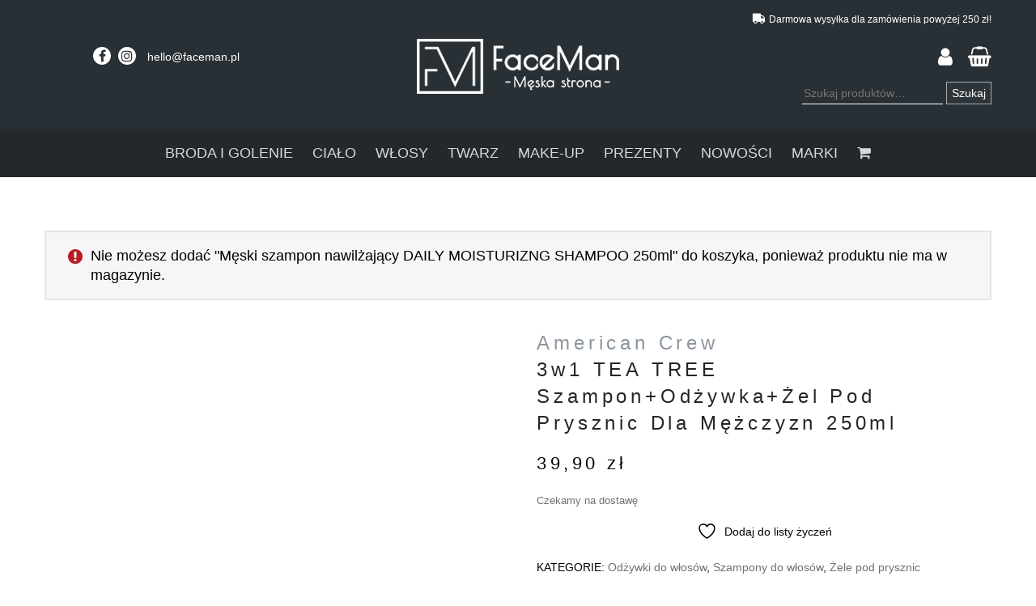

--- FILE ---
content_type: text/html; charset=UTF-8
request_url: https://faceman.pl/produkt/3w1-tea-tree-szampon-odzywka-zel-pod-prysznic-250ml/?add-to-cart=352
body_size: 24947
content:
<!DOCTYPE html>
<html xmlns="http://www.w3.org/1999/xhtml" lang="pl-PL">
<head>
    <meta charset="utf-8">
    <meta http-equiv="X-UA-Compatible" content="IE=edge">
    <meta name="viewport" content="width=device-width, initial-scale=1">
    <meta name="google-site-verification" content="V4CJgQVpKkFwX0EDBO2ssOWHBbwTAkYAf3hE9QO8DhI"/>
    <script src="https://cdnjs.cloudflare.com/ajax/libs/OwlCarousel2/2.3.4/owl.carousel.min.js" integrity="sha512-bPs7Ae6pVvhOSiIcyUClR7/q2OAsRiovw4vAkX+zJbw3ShAeeqezq50RIIcIURq7Oa20rW2n2q+fyXBNcU9lrw==" crossorigin="anonymous" referrerpolicy="no-referrer" type="fe01f3dadf2b93cbaf85efc6-text/javascript"></script>
    <link rel="icon" type="image/png" href="https://faceman.pl/wp-content/themes/faceman/images/favicon.jpg" sizes="64x64">
    <title>3w1 TEA TREE szampon+odżywka+żel pod prysznic dla mężczyzn 250ml</title>
    <!-- Facebook Pixel Code -->
    <script type="fe01f3dadf2b93cbaf85efc6-text/javascript">
    !function(f,b,e,v,n,t,s)
    {if(f.fbq)return;n=f.fbq=function(){n.callMethod?
    n.callMethod.apply(n,arguments):n.queue.push(arguments)};
    if(!f._fbq)f._fbq=n;n.push=n;n.loaded=!0;n.version='2.0';
    n.queue=[];t=b.createElement(e);t.async=!0;
    t.src=v;s=b.getElementsByTagName(e)[0];
    s.parentNode.insertBefore(t,s)}(window,document,'script',
    'https://connect.facebook.net/en_US/fbevents.js');
    fbq('init', '516573632440954');
    fbq('track', 'PageView');
    </script>
    <noscript>
    <img height="1" width="1"
    src="https://www.facebook.com/tr?id=516573632440954&ev=PageView
    &noscript=1"/>
    </noscript>
    <!-- End Facebook Pixel Code -->
    <!-- Google Tag Manager -->
    <script type="fe01f3dadf2b93cbaf85efc6-text/javascript">(function(w,d,s,l,i){w[l]=w[l]||[];w[l].push({'gtm.start':
    new Date().getTime(),event:'gtm.js'});var f=d.getElementsByTagName(s)[0],
    j=d.createElement(s),dl=l!='dataLayer'?'&l='+l:'';j.async=true;j.src=
    'https://www.googletagmanager.com/gtm.js?id='+i+dl;f.parentNode.insertBefore(j,f);
    })(window,document,'script','dataLayer','GTM-KQVVVFT');</script>
    <!-- End Google Tag Manager -->
    <script async src="https://www.googletagmanager.com/gtag/js?id=AW-753048600" type="fe01f3dadf2b93cbaf85efc6-text/javascript"></script>
    <script type="fe01f3dadf2b93cbaf85efc6-text/javascript">
        window.dataLayer = window.dataLayer || [];
        function gtag(){dataLayer.push(arguments);}
        gtag('js', new Date());
        gtag('config', 'AW-753048600');
    </script>

    				<script type="fe01f3dadf2b93cbaf85efc6-text/javascript">document.documentElement.className = document.documentElement.className + ' yes-js js_active js'</script>
			<meta name='robots' content='index, follow, max-image-preview:large, max-snippet:-1, max-video-preview:-1' />
	<style>img:is([sizes="auto" i], [sizes^="auto," i]) { contain-intrinsic-size: 3000px 1500px }</style>
	
	<!-- This site is optimized with the Yoast SEO plugin v26.3 - https://yoast.com/wordpress/plugins/seo/ -->
	<meta name="description" content="Jeden kosmetyk, który pełni rolę trzech. Szampon, odżywka i żel pod prysznic z wyciągiem z drzewa herbacianego. Zapewnia świeżość i odżywienie." />
	<link rel="canonical" href="https://faceman.pl/produkt/3w1-tea-tree-szampon-odzywka-zel-pod-prysznic-250ml/" />
	<meta property="og:locale" content="pl_PL" />
	<meta property="og:type" content="article" />
	<meta property="og:title" content="3w1 TEA TREE szampon+odżywka+żel pod prysznic dla mężczyzn 250ml" />
	<meta property="og:description" content="Jeden kosmetyk, który pełni rolę trzech. Szampon, odżywka i żel pod prysznic z wyciągiem z drzewa herbacianego. Zapewnia świeżość i odżywienie." />
	<meta property="og:url" content="https://faceman.pl/produkt/3w1-tea-tree-szampon-odzywka-zel-pod-prysznic-250ml/" />
	<meta property="og:site_name" content="FaceMan" />
	<meta property="article:modified_time" content="2020-03-26T11:49:57+00:00" />
	<meta property="og:image" content="https://faceman.pl/wp-content/uploads/2018/11/faceman_0029_Włosy-Szampony-do-włosów-American-Crew-3w1-TEA-TREE-szampon-odżywka-żel-pod-prysznic-250ml.jpg.jpg" />
	<meta property="og:image:width" content="640" />
	<meta property="og:image:height" content="640" />
	<meta property="og:image:type" content="image/jpeg" />
	<meta name="twitter:card" content="summary_large_image" />
	<meta name="twitter:label1" content="Szacowany czas czytania" />
	<meta name="twitter:data1" content="1 minuta" />
	<script type="application/ld+json" class="yoast-schema-graph">{"@context":"https://schema.org","@graph":[{"@type":"WebPage","@id":"https://faceman.pl/produkt/3w1-tea-tree-szampon-odzywka-zel-pod-prysznic-250ml/","url":"https://faceman.pl/produkt/3w1-tea-tree-szampon-odzywka-zel-pod-prysznic-250ml/","name":"3w1 TEA TREE szampon+odżywka+żel pod prysznic dla mężczyzn 250ml","isPartOf":{"@id":"https://faceman.pl/#website"},"primaryImageOfPage":{"@id":"https://faceman.pl/produkt/3w1-tea-tree-szampon-odzywka-zel-pod-prysznic-250ml/#primaryimage"},"image":{"@id":"https://faceman.pl/produkt/3w1-tea-tree-szampon-odzywka-zel-pod-prysznic-250ml/#primaryimage"},"thumbnailUrl":"https://faceman.pl/wp-content/uploads/2018/11/faceman_0029_Włosy-Szampony-do-włosów-American-Crew-3w1-TEA-TREE-szampon-odżywka-żel-pod-prysznic-250ml.jpg.jpg","datePublished":"2018-11-20T11:41:35+00:00","dateModified":"2020-03-26T11:49:57+00:00","description":"Jeden kosmetyk, który pełni rolę trzech. Szampon, odżywka i żel pod prysznic z wyciągiem z drzewa herbacianego. Zapewnia świeżość i odżywienie.","breadcrumb":{"@id":"https://faceman.pl/produkt/3w1-tea-tree-szampon-odzywka-zel-pod-prysznic-250ml/#breadcrumb"},"inLanguage":"pl-PL","potentialAction":[{"@type":"ReadAction","target":["https://faceman.pl/produkt/3w1-tea-tree-szampon-odzywka-zel-pod-prysznic-250ml/"]}]},{"@type":"ImageObject","inLanguage":"pl-PL","@id":"https://faceman.pl/produkt/3w1-tea-tree-szampon-odzywka-zel-pod-prysznic-250ml/#primaryimage","url":"https://faceman.pl/wp-content/uploads/2018/11/faceman_0029_Włosy-Szampony-do-włosów-American-Crew-3w1-TEA-TREE-szampon-odżywka-żel-pod-prysznic-250ml.jpg.jpg","contentUrl":"https://faceman.pl/wp-content/uploads/2018/11/faceman_0029_Włosy-Szampony-do-włosów-American-Crew-3w1-TEA-TREE-szampon-odżywka-żel-pod-prysznic-250ml.jpg.jpg","width":640,"height":640,"caption":"szampon do włosów dla mężczyzn - 3w1 tea tree"},{"@type":"BreadcrumbList","@id":"https://faceman.pl/produkt/3w1-tea-tree-szampon-odzywka-zel-pod-prysznic-250ml/#breadcrumb","itemListElement":[{"@type":"ListItem","position":1,"name":"Kosmetyki dla mężczyzn","item":"https://faceman.pl/"},{"@type":"ListItem","position":2,"name":"Produkty","item":"https://faceman.pl/shop/"},{"@type":"ListItem","position":3,"name":"3w1 TEA TREE szampon+odżywka+żel pod prysznic dla mężczyzn 250ml"}]},{"@type":"WebSite","@id":"https://faceman.pl/#website","url":"https://faceman.pl/","name":"FaceMan","description":"Sklep FaceMan. Oferujemy produkty najwyższej jakości dla mężczyzn w przystępnych cenach.","potentialAction":[{"@type":"SearchAction","target":{"@type":"EntryPoint","urlTemplate":"https://faceman.pl/?s={search_term_string}"},"query-input":{"@type":"PropertyValueSpecification","valueRequired":true,"valueName":"search_term_string"}}],"inLanguage":"pl-PL"}]}</script>
	<!-- / Yoast SEO plugin. -->


<link rel='dns-prefetch' href='//www.googletagmanager.com' />
<link rel='stylesheet' id='wdp_cart-summary-css' href='https://faceman.pl/wp-content/plugins/advanced-dynamic-pricing-for-woocommerce/BaseVersion/assets/css/cart-summary.css?ver=4.10.3' type='text/css' media='all' />
<link rel='stylesheet' id='font-awesome-css' href='https://faceman.pl/wp-content/plugins/woocommerce-ajax-filters/berocket/assets/css/font-awesome.min.css?ver=6.8.3' type='text/css' media='all' />
<style id='font-awesome-inline-css' type='text/css'>
[data-font="FontAwesome"]:before {font-family: 'FontAwesome' !important;content: attr(data-icon) !important;speak: none !important;font-weight: normal !important;font-variant: normal !important;text-transform: none !important;line-height: 1 !important;font-style: normal !important;-webkit-font-smoothing: antialiased !important;-moz-osx-font-smoothing: grayscale !important;}
</style>
<link rel='stylesheet' id='berocket_aapf_widget-style-css' href='https://faceman.pl/wp-content/plugins/woocommerce-ajax-filters/assets/frontend/css/fullmain.min.css?ver=1.6.9.4' type='text/css' media='all' />
<style id='wp-emoji-styles-inline-css' type='text/css'>

	img.wp-smiley, img.emoji {
		display: inline !important;
		border: none !important;
		box-shadow: none !important;
		height: 1em !important;
		width: 1em !important;
		margin: 0 0.07em !important;
		vertical-align: -0.1em !important;
		background: none !important;
		padding: 0 !important;
	}
</style>
<link rel='stylesheet' id='wp-block-library-css' href='https://faceman.pl/wp-includes/css/dist/block-library/style.min.css?ver=6.8.3' type='text/css' media='all' />
<style id='classic-theme-styles-inline-css' type='text/css'>
/*! This file is auto-generated */
.wp-block-button__link{color:#fff;background-color:#32373c;border-radius:9999px;box-shadow:none;text-decoration:none;padding:calc(.667em + 2px) calc(1.333em + 2px);font-size:1.125em}.wp-block-file__button{background:#32373c;color:#fff;text-decoration:none}
</style>
<link rel='stylesheet' id='wp-components-css' href='https://faceman.pl/wp-includes/css/dist/components/style.min.css?ver=6.8.3' type='text/css' media='all' />
<link rel='stylesheet' id='wp-preferences-css' href='https://faceman.pl/wp-includes/css/dist/preferences/style.min.css?ver=6.8.3' type='text/css' media='all' />
<link rel='stylesheet' id='wp-block-editor-css' href='https://faceman.pl/wp-includes/css/dist/block-editor/style.min.css?ver=6.8.3' type='text/css' media='all' />
<link rel='stylesheet' id='popup-maker-block-library-style-css' href='https://faceman.pl/wp-content/plugins/popup-maker/dist/packages/block-library-style.css?ver=dbea705cfafe089d65f1' type='text/css' media='all' />
<link rel='stylesheet' id='jquery-selectBox-css' href='https://faceman.pl/wp-content/plugins/yith-woocommerce-wishlist/assets/css/jquery.selectBox.css?ver=1.2.0' type='text/css' media='all' />
<link rel='stylesheet' id='woocommerce_prettyPhoto_css-css' href='//faceman.pl/wp-content/plugins/woocommerce/assets/css/prettyPhoto.css?ver=3.1.6' type='text/css' media='all' />
<link rel='stylesheet' id='yith-wcwl-main-css' href='https://faceman.pl/wp-content/plugins/yith-woocommerce-wishlist/assets/css/style.css?ver=4.10.0' type='text/css' media='all' />
<style id='yith-wcwl-main-inline-css' type='text/css'>
 :root { --rounded-corners-radius: 16px; --add-to-cart-rounded-corners-radius: 16px; --feedback-duration: 3s } 
 :root { --rounded-corners-radius: 16px; --add-to-cart-rounded-corners-radius: 16px; --feedback-duration: 3s } 
</style>
<style id='global-styles-inline-css' type='text/css'>
:root{--wp--preset--aspect-ratio--square: 1;--wp--preset--aspect-ratio--4-3: 4/3;--wp--preset--aspect-ratio--3-4: 3/4;--wp--preset--aspect-ratio--3-2: 3/2;--wp--preset--aspect-ratio--2-3: 2/3;--wp--preset--aspect-ratio--16-9: 16/9;--wp--preset--aspect-ratio--9-16: 9/16;--wp--preset--color--black: #000000;--wp--preset--color--cyan-bluish-gray: #abb8c3;--wp--preset--color--white: #ffffff;--wp--preset--color--pale-pink: #f78da7;--wp--preset--color--vivid-red: #cf2e2e;--wp--preset--color--luminous-vivid-orange: #ff6900;--wp--preset--color--luminous-vivid-amber: #fcb900;--wp--preset--color--light-green-cyan: #7bdcb5;--wp--preset--color--vivid-green-cyan: #00d084;--wp--preset--color--pale-cyan-blue: #8ed1fc;--wp--preset--color--vivid-cyan-blue: #0693e3;--wp--preset--color--vivid-purple: #9b51e0;--wp--preset--gradient--vivid-cyan-blue-to-vivid-purple: linear-gradient(135deg,rgba(6,147,227,1) 0%,rgb(155,81,224) 100%);--wp--preset--gradient--light-green-cyan-to-vivid-green-cyan: linear-gradient(135deg,rgb(122,220,180) 0%,rgb(0,208,130) 100%);--wp--preset--gradient--luminous-vivid-amber-to-luminous-vivid-orange: linear-gradient(135deg,rgba(252,185,0,1) 0%,rgba(255,105,0,1) 100%);--wp--preset--gradient--luminous-vivid-orange-to-vivid-red: linear-gradient(135deg,rgba(255,105,0,1) 0%,rgb(207,46,46) 100%);--wp--preset--gradient--very-light-gray-to-cyan-bluish-gray: linear-gradient(135deg,rgb(238,238,238) 0%,rgb(169,184,195) 100%);--wp--preset--gradient--cool-to-warm-spectrum: linear-gradient(135deg,rgb(74,234,220) 0%,rgb(151,120,209) 20%,rgb(207,42,186) 40%,rgb(238,44,130) 60%,rgb(251,105,98) 80%,rgb(254,248,76) 100%);--wp--preset--gradient--blush-light-purple: linear-gradient(135deg,rgb(255,206,236) 0%,rgb(152,150,240) 100%);--wp--preset--gradient--blush-bordeaux: linear-gradient(135deg,rgb(254,205,165) 0%,rgb(254,45,45) 50%,rgb(107,0,62) 100%);--wp--preset--gradient--luminous-dusk: linear-gradient(135deg,rgb(255,203,112) 0%,rgb(199,81,192) 50%,rgb(65,88,208) 100%);--wp--preset--gradient--pale-ocean: linear-gradient(135deg,rgb(255,245,203) 0%,rgb(182,227,212) 50%,rgb(51,167,181) 100%);--wp--preset--gradient--electric-grass: linear-gradient(135deg,rgb(202,248,128) 0%,rgb(113,206,126) 100%);--wp--preset--gradient--midnight: linear-gradient(135deg,rgb(2,3,129) 0%,rgb(40,116,252) 100%);--wp--preset--font-size--small: 13px;--wp--preset--font-size--medium: 20px;--wp--preset--font-size--large: 36px;--wp--preset--font-size--x-large: 42px;--wp--preset--spacing--20: 0.44rem;--wp--preset--spacing--30: 0.67rem;--wp--preset--spacing--40: 1rem;--wp--preset--spacing--50: 1.5rem;--wp--preset--spacing--60: 2.25rem;--wp--preset--spacing--70: 3.38rem;--wp--preset--spacing--80: 5.06rem;--wp--preset--shadow--natural: 6px 6px 9px rgba(0, 0, 0, 0.2);--wp--preset--shadow--deep: 12px 12px 50px rgba(0, 0, 0, 0.4);--wp--preset--shadow--sharp: 6px 6px 0px rgba(0, 0, 0, 0.2);--wp--preset--shadow--outlined: 6px 6px 0px -3px rgba(255, 255, 255, 1), 6px 6px rgba(0, 0, 0, 1);--wp--preset--shadow--crisp: 6px 6px 0px rgba(0, 0, 0, 1);}:where(.is-layout-flex){gap: 0.5em;}:where(.is-layout-grid){gap: 0.5em;}body .is-layout-flex{display: flex;}.is-layout-flex{flex-wrap: wrap;align-items: center;}.is-layout-flex > :is(*, div){margin: 0;}body .is-layout-grid{display: grid;}.is-layout-grid > :is(*, div){margin: 0;}:where(.wp-block-columns.is-layout-flex){gap: 2em;}:where(.wp-block-columns.is-layout-grid){gap: 2em;}:where(.wp-block-post-template.is-layout-flex){gap: 1.25em;}:where(.wp-block-post-template.is-layout-grid){gap: 1.25em;}.has-black-color{color: var(--wp--preset--color--black) !important;}.has-cyan-bluish-gray-color{color: var(--wp--preset--color--cyan-bluish-gray) !important;}.has-white-color{color: var(--wp--preset--color--white) !important;}.has-pale-pink-color{color: var(--wp--preset--color--pale-pink) !important;}.has-vivid-red-color{color: var(--wp--preset--color--vivid-red) !important;}.has-luminous-vivid-orange-color{color: var(--wp--preset--color--luminous-vivid-orange) !important;}.has-luminous-vivid-amber-color{color: var(--wp--preset--color--luminous-vivid-amber) !important;}.has-light-green-cyan-color{color: var(--wp--preset--color--light-green-cyan) !important;}.has-vivid-green-cyan-color{color: var(--wp--preset--color--vivid-green-cyan) !important;}.has-pale-cyan-blue-color{color: var(--wp--preset--color--pale-cyan-blue) !important;}.has-vivid-cyan-blue-color{color: var(--wp--preset--color--vivid-cyan-blue) !important;}.has-vivid-purple-color{color: var(--wp--preset--color--vivid-purple) !important;}.has-black-background-color{background-color: var(--wp--preset--color--black) !important;}.has-cyan-bluish-gray-background-color{background-color: var(--wp--preset--color--cyan-bluish-gray) !important;}.has-white-background-color{background-color: var(--wp--preset--color--white) !important;}.has-pale-pink-background-color{background-color: var(--wp--preset--color--pale-pink) !important;}.has-vivid-red-background-color{background-color: var(--wp--preset--color--vivid-red) !important;}.has-luminous-vivid-orange-background-color{background-color: var(--wp--preset--color--luminous-vivid-orange) !important;}.has-luminous-vivid-amber-background-color{background-color: var(--wp--preset--color--luminous-vivid-amber) !important;}.has-light-green-cyan-background-color{background-color: var(--wp--preset--color--light-green-cyan) !important;}.has-vivid-green-cyan-background-color{background-color: var(--wp--preset--color--vivid-green-cyan) !important;}.has-pale-cyan-blue-background-color{background-color: var(--wp--preset--color--pale-cyan-blue) !important;}.has-vivid-cyan-blue-background-color{background-color: var(--wp--preset--color--vivid-cyan-blue) !important;}.has-vivid-purple-background-color{background-color: var(--wp--preset--color--vivid-purple) !important;}.has-black-border-color{border-color: var(--wp--preset--color--black) !important;}.has-cyan-bluish-gray-border-color{border-color: var(--wp--preset--color--cyan-bluish-gray) !important;}.has-white-border-color{border-color: var(--wp--preset--color--white) !important;}.has-pale-pink-border-color{border-color: var(--wp--preset--color--pale-pink) !important;}.has-vivid-red-border-color{border-color: var(--wp--preset--color--vivid-red) !important;}.has-luminous-vivid-orange-border-color{border-color: var(--wp--preset--color--luminous-vivid-orange) !important;}.has-luminous-vivid-amber-border-color{border-color: var(--wp--preset--color--luminous-vivid-amber) !important;}.has-light-green-cyan-border-color{border-color: var(--wp--preset--color--light-green-cyan) !important;}.has-vivid-green-cyan-border-color{border-color: var(--wp--preset--color--vivid-green-cyan) !important;}.has-pale-cyan-blue-border-color{border-color: var(--wp--preset--color--pale-cyan-blue) !important;}.has-vivid-cyan-blue-border-color{border-color: var(--wp--preset--color--vivid-cyan-blue) !important;}.has-vivid-purple-border-color{border-color: var(--wp--preset--color--vivid-purple) !important;}.has-vivid-cyan-blue-to-vivid-purple-gradient-background{background: var(--wp--preset--gradient--vivid-cyan-blue-to-vivid-purple) !important;}.has-light-green-cyan-to-vivid-green-cyan-gradient-background{background: var(--wp--preset--gradient--light-green-cyan-to-vivid-green-cyan) !important;}.has-luminous-vivid-amber-to-luminous-vivid-orange-gradient-background{background: var(--wp--preset--gradient--luminous-vivid-amber-to-luminous-vivid-orange) !important;}.has-luminous-vivid-orange-to-vivid-red-gradient-background{background: var(--wp--preset--gradient--luminous-vivid-orange-to-vivid-red) !important;}.has-very-light-gray-to-cyan-bluish-gray-gradient-background{background: var(--wp--preset--gradient--very-light-gray-to-cyan-bluish-gray) !important;}.has-cool-to-warm-spectrum-gradient-background{background: var(--wp--preset--gradient--cool-to-warm-spectrum) !important;}.has-blush-light-purple-gradient-background{background: var(--wp--preset--gradient--blush-light-purple) !important;}.has-blush-bordeaux-gradient-background{background: var(--wp--preset--gradient--blush-bordeaux) !important;}.has-luminous-dusk-gradient-background{background: var(--wp--preset--gradient--luminous-dusk) !important;}.has-pale-ocean-gradient-background{background: var(--wp--preset--gradient--pale-ocean) !important;}.has-electric-grass-gradient-background{background: var(--wp--preset--gradient--electric-grass) !important;}.has-midnight-gradient-background{background: var(--wp--preset--gradient--midnight) !important;}.has-small-font-size{font-size: var(--wp--preset--font-size--small) !important;}.has-medium-font-size{font-size: var(--wp--preset--font-size--medium) !important;}.has-large-font-size{font-size: var(--wp--preset--font-size--large) !important;}.has-x-large-font-size{font-size: var(--wp--preset--font-size--x-large) !important;}
:where(.wp-block-post-template.is-layout-flex){gap: 1.25em;}:where(.wp-block-post-template.is-layout-grid){gap: 1.25em;}
:where(.wp-block-columns.is-layout-flex){gap: 2em;}:where(.wp-block-columns.is-layout-grid){gap: 2em;}
:root :where(.wp-block-pullquote){font-size: 1.5em;line-height: 1.6;}
</style>
<link rel='stylesheet' id='cookie-law-info-css' href='https://faceman.pl/wp-content/plugins/cookie-law-info/legacy/public/css/cookie-law-info-public.css?ver=3.3.6' type='text/css' media='all' />
<link rel='stylesheet' id='cookie-law-info-gdpr-css' href='https://faceman.pl/wp-content/plugins/cookie-law-info/legacy/public/css/cookie-law-info-gdpr.css?ver=3.3.6' type='text/css' media='all' />
<link rel='stylesheet' id='woocommerce-layout-css' href='https://faceman.pl/wp-content/plugins/woocommerce/assets/css/woocommerce-layout.css?ver=10.3.4' type='text/css' media='all' />
<link rel='stylesheet' id='woocommerce-smallscreen-css' href='https://faceman.pl/wp-content/plugins/woocommerce/assets/css/woocommerce-smallscreen.css?ver=10.3.4' type='text/css' media='only screen and (max-width: 768px)' />
<link rel='stylesheet' id='woocommerce-general-css' href='https://faceman.pl/wp-content/plugins/woocommerce/assets/css/woocommerce.css?ver=10.3.4' type='text/css' media='all' />
<style id='woocommerce-inline-inline-css' type='text/css'>
.woocommerce form .form-row .required { visibility: visible; }
</style>
<link rel='stylesheet' id='woo-variation-swatches-css' href='https://faceman.pl/wp-content/plugins/woo-variation-swatches/assets/css/frontend.min.css?ver=1761730220' type='text/css' media='all' />
<style id='woo-variation-swatches-inline-css' type='text/css'>
:root {
--wvs-tick:url("data:image/svg+xml;utf8,%3Csvg filter='drop-shadow(0px 0px 2px rgb(0 0 0 / .8))' xmlns='http://www.w3.org/2000/svg'  viewBox='0 0 30 30'%3E%3Cpath fill='none' stroke='%23ffffff' stroke-linecap='round' stroke-linejoin='round' stroke-width='4' d='M4 16L11 23 27 7'/%3E%3C/svg%3E");

--wvs-cross:url("data:image/svg+xml;utf8,%3Csvg filter='drop-shadow(0px 0px 5px rgb(255 255 255 / .6))' xmlns='http://www.w3.org/2000/svg' width='72px' height='72px' viewBox='0 0 24 24'%3E%3Cpath fill='none' stroke='%23ff0000' stroke-linecap='round' stroke-width='0.6' d='M5 5L19 19M19 5L5 19'/%3E%3C/svg%3E");
--wvs-single-product-item-width:30px;
--wvs-single-product-item-height:30px;
--wvs-single-product-item-font-size:16px}
</style>
<link rel='stylesheet' id='brands-styles-css' href='https://faceman.pl/wp-content/plugins/woocommerce/assets/css/brands.css?ver=10.3.4' type='text/css' media='all' />
<link rel='stylesheet' id='owl-css-css' href='https://faceman.pl/wp-content/themes/faceman/css/owl.carousel.min.css?ver=6.8.3' type='text/css' media='all' />
<link rel='stylesheet' id='style.css-css' href='https://faceman.pl/wp-content/themes/faceman/style.css?ver=2' type='text/css' media='all' />
<link rel='stylesheet' id='wgdr-css' href='https://faceman.pl/wp-content/plugins/woocommerce-google-dynamic-retargeting-tag/public/css/wgdr-frontend.css?ver=6.8.3' type='text/css' media='all' />
<link rel='stylesheet' id='pwb-styles-frontend-css' href='https://faceman.pl/wp-content/plugins/perfect-woocommerce-brands/build/frontend/css/style.css?ver=3.6.4' type='text/css' media='all' />
<link rel='stylesheet' id='flexible-shipping-free-shipping-css' href='https://faceman.pl/wp-content/plugins/flexible-shipping/assets/dist/css/free-shipping.css?ver=6.4.1.2' type='text/css' media='all' />
<link rel='stylesheet' id='p24-blik-field-styles-css' href='https://faceman.pl/wp-content/plugins/woocommerce-gateway-przelewy24/assets/css/blik_field.css?ver=6.8.3' type='text/css' media='all' />
<link rel='stylesheet' id='slick-css' href='https://faceman.pl/wp-content/plugins/woo-product-gallery-slider/assets/css/slick.css?ver=2.3.22' type='text/css' media='all' />
<link rel='stylesheet' id='slick-theme-css' href='https://faceman.pl/wp-content/plugins/woo-product-gallery-slider/assets/css/slick-theme.css?ver=2.3.22' type='text/css' media='all' />
<link rel='stylesheet' id='fancybox-css' href='https://faceman.pl/wp-content/plugins/woo-product-gallery-slider/assets/css/jquery.fancybox.min.css?ver=2.3.22' type='text/css' media='all' />
<style id='fancybox-inline-css' type='text/css'>

					.wpgs-nav .slick-track {
						transform: inherit !important;
					}
				
					.wpgs-dots {
						display:none;
					}
				.wpgs-for .slick-slide{cursor:pointer;}
</style>
<link rel='stylesheet' id='flaticon-wpgs-css' href='https://faceman.pl/wp-content/plugins/woo-product-gallery-slider/assets/css/font/flaticon.css?ver=2.3.22' type='text/css' media='all' />
<link rel='stylesheet' id='wdp_pricing-table-css' href='https://faceman.pl/wp-content/plugins/advanced-dynamic-pricing-for-woocommerce/BaseVersion/assets/css/pricing-table.css?ver=4.10.3' type='text/css' media='all' />
<link rel='stylesheet' id='wdp_deals-table-css' href='https://faceman.pl/wp-content/plugins/advanced-dynamic-pricing-for-woocommerce/BaseVersion/assets/css/deals-table.css?ver=4.10.3' type='text/css' media='all' />
<script type="fe01f3dadf2b93cbaf85efc6-text/javascript" id="woocommerce-google-analytics-integration-gtag-js-after">
/* <![CDATA[ */
/* Google Analytics for WooCommerce (gtag.js) */
					window.dataLayer = window.dataLayer || [];
					function gtag(){dataLayer.push(arguments);}
					// Set up default consent state.
					for ( const mode of [{"analytics_storage":"denied","ad_storage":"denied","ad_user_data":"denied","ad_personalization":"denied","region":["AT","BE","BG","HR","CY","CZ","DK","EE","FI","FR","DE","GR","HU","IS","IE","IT","LV","LI","LT","LU","MT","NL","NO","PL","PT","RO","SK","SI","ES","SE","GB","CH"]}] || [] ) {
						gtag( "consent", "default", { "wait_for_update": 500, ...mode } );
					}
					gtag("js", new Date());
					gtag("set", "developer_id.dOGY3NW", true);
					gtag("config", "UA-130862101-1", {"track_404":true,"allow_google_signals":false,"logged_in":false,"linker":{"domains":[],"allow_incoming":false},"custom_map":{"dimension1":"logged_in"}});
/* ]]> */
</script>
<script type="fe01f3dadf2b93cbaf85efc6-text/javascript" src="https://faceman.pl/wp-includes/js/jquery/jquery.min.js?ver=3.7.1" id="jquery-core-js"></script>
<script type="fe01f3dadf2b93cbaf85efc6-text/javascript" src="https://faceman.pl/wp-includes/js/jquery/jquery-migrate.min.js?ver=3.4.1" id="jquery-migrate-js"></script>
<script type="fe01f3dadf2b93cbaf85efc6-text/javascript" id="cookie-law-info-js-extra">
/* <![CDATA[ */
var Cli_Data = {"nn_cookie_ids":[],"cookielist":[],"non_necessary_cookies":[],"ccpaEnabled":"","ccpaRegionBased":"","ccpaBarEnabled":"","strictlyEnabled":["necessary","obligatoire"],"ccpaType":"gdpr","js_blocking":"","custom_integration":"","triggerDomRefresh":"","secure_cookies":""};
var cli_cookiebar_settings = {"animate_speed_hide":"500","animate_speed_show":"500","background":"#FFF","border":"#b1a6a6c2","border_on":"","button_1_button_colour":"#000","button_1_button_hover":"#000000","button_1_link_colour":"#fff","button_1_as_button":"1","button_1_new_win":"","button_2_button_colour":"#333","button_2_button_hover":"#292929","button_2_link_colour":"#444","button_2_as_button":"","button_2_hidebar":"","button_3_button_colour":"#000","button_3_button_hover":"#000000","button_3_link_colour":"#fff","button_3_as_button":"1","button_3_new_win":"","button_4_button_colour":"#000","button_4_button_hover":"#000000","button_4_link_colour":"#fff","button_4_as_button":"1","button_7_button_colour":"#61a229","button_7_button_hover":"#4e8221","button_7_link_colour":"#fff","button_7_as_button":"1","button_7_new_win":"","font_family":"inherit","header_fix":"","notify_animate_hide":"1","notify_animate_show":"","notify_div_id":"#cookie-law-info-bar","notify_position_horizontal":"right","notify_position_vertical":"bottom","scroll_close":"","scroll_close_reload":"","accept_close_reload":"","reject_close_reload":"","showagain_tab":"","showagain_background":"#fff","showagain_border":"#000","showagain_div_id":"#cookie-law-info-again","showagain_x_position":"100px","text":"#000","show_once_yn":"","show_once":"10000","logging_on":"","as_popup":"","popup_overlay":"1","bar_heading_text":"","cookie_bar_as":"banner","popup_showagain_position":"bottom-right","widget_position":"left"};
var log_object = {"ajax_url":"https:\/\/faceman.pl\/wp-admin\/admin-ajax.php"};
/* ]]> */
</script>
<script type="fe01f3dadf2b93cbaf85efc6-text/javascript" src="https://faceman.pl/wp-content/plugins/cookie-law-info/legacy/public/js/cookie-law-info-public.js?ver=3.3.6" id="cookie-law-info-js"></script>
<script type="fe01f3dadf2b93cbaf85efc6-text/javascript" id="cartbounty-js-extra">
/* <![CDATA[ */
var cartbounty_co = {"save_custom_fields":"1","checkout_fields":"#email, #billing_email, #billing-country, #billing_country, #billing-first_name, #billing_first_name, #billing-last_name, #billing_last_name, #billing-company, #billing_company, #billing-address_1, #billing_address_1, #billing-address_2, #billing_address_2, #billing-city, #billing_city, #billing-state, #billing_state, #billing-postcode, #billing_postcode, #billing-phone, #billing_phone, #shipping-country, #shipping_country, #shipping-first_name, #shipping_first_name, #shipping-last_name, #shipping_last_name, #shipping-company, #shipping_company, #shipping-address_1, #shipping_address_1, #shipping-address_2, #shipping_address_2, #shipping-city, #shipping_city, #shipping-state, #shipping_state, #shipping-postcode, #shipping_postcode, #shipping-phone, #checkbox-control-1, #ship-to-different-address-checkbox, #checkbox-control-0, #createaccount, #checkbox-control-2, #order-notes textarea, #order_comments","custom_email_selectors":".cartbounty-custom-email-field, .login #username, .wpforms-container input[type=\"email\"], .sgpb-form input[type=\"email\"], .pum-container input[type=\"email\"], .nf-form-cont input[type=\"email\"], .wpcf7 input[type=\"email\"], .fluentform input[type=\"email\"], .sib_signup_form input[type=\"email\"], .mailpoet_form input[type=\"email\"], .tnp input[type=\"email\"], .om-element input[type=\"email\"], .om-holder input[type=\"email\"], .poptin-popup input[type=\"email\"], .gform_wrapper input[type=\"email\"], .paoc-popup input[type=\"email\"], .ays-pb-form input[type=\"email\"], .hustle-form input[type=\"email\"], .et_pb_section input[type=\"email\"], .brave_form_form input[type=\"email\"], .ppsPopupShell input[type=\"email\"], .xoo-el-container input[type=\"email\"], .xoo-el-container input[name=\"xoo-el-username\"]","custom_phone_selectors":".cartbounty-custom-phone-field, .wpforms-container input[type=\"tel\"], .sgpb-form input[type=\"tel\"], .nf-form-cont input[type=\"tel\"], .wpcf7 input[type=\"tel\"], .fluentform input[type=\"tel\"], .om-element input[type=\"tel\"], .om-holder input[type=\"tel\"], .poptin-popup input[type=\"tel\"], .gform_wrapper input[type=\"tel\"], .paoc-popup input[type=\"tel\"], .ays-pb-form input[type=\"tel\"], .hustle-form input[name=\"phone\"], .et_pb_section input[type=\"tel\"], .xoo-el-container input[type=\"tel\"]","custom_button_selectors":".cartbounty-add-to-cart, .add_to_cart_button, .ajax_add_to_cart, .single_add_to_cart_button, .yith-wfbt-submit-button","consent_field":"","email_validation":"^[^\\s@]+@[^\\s@]+\\.[^\\s@]{2,}$","phone_validation":"^[+0-9\\s]\\s?\\d[0-9\\s-.]{6,30}$","nonce":"59a8edcd49","ajaxurl":"https:\/\/faceman.pl\/wp-admin\/admin-ajax.php"};
/* ]]> */
</script>
<script type="fe01f3dadf2b93cbaf85efc6-text/javascript" src="https://faceman.pl/wp-content/plugins/woo-save-abandoned-carts/public/js/cartbounty-public.js?ver=8.9" id="cartbounty-js"></script>
<script type="fe01f3dadf2b93cbaf85efc6-text/javascript" src="https://faceman.pl/wp-content/plugins/woocommerce/assets/js/jquery-blockui/jquery.blockUI.min.js?ver=2.7.0-wc.10.3.4" id="wc-jquery-blockui-js" data-wp-strategy="defer"></script>
<script type="fe01f3dadf2b93cbaf85efc6-text/javascript" id="wc-add-to-cart-js-extra">
/* <![CDATA[ */
var wc_add_to_cart_params = {"ajax_url":"\/wp-admin\/admin-ajax.php","wc_ajax_url":"\/?wc-ajax=%%endpoint%%","i18n_view_cart":"Zobacz koszyk","cart_url":"https:\/\/faceman.pl\/koszyk\/","is_cart":"","cart_redirect_after_add":"no"};
/* ]]> */
</script>
<script type="fe01f3dadf2b93cbaf85efc6-text/javascript" src="https://faceman.pl/wp-content/plugins/woocommerce/assets/js/frontend/add-to-cart.min.js?ver=10.3.4" id="wc-add-to-cart-js" defer="defer" data-wp-strategy="defer"></script>
<script type="fe01f3dadf2b93cbaf85efc6-text/javascript" id="wc-single-product-js-extra">
/* <![CDATA[ */
var wc_single_product_params = {"i18n_required_rating_text":"Prosz\u0119 wybra\u0107 ocen\u0119","i18n_rating_options":["1 z 5 gwiazdek","2 z 5 gwiazdek","3 z 5 gwiazdek","4 z 5 gwiazdek","5 z 5 gwiazdek"],"i18n_product_gallery_trigger_text":"Wy\u015bwietl pe\u0142noekranow\u0105 galeri\u0119 obrazk\u00f3w","review_rating_required":"yes","flexslider":{"rtl":false,"animation":"slide","smoothHeight":true,"directionNav":false,"controlNav":"thumbnails","slideshow":false,"animationSpeed":500,"animationLoop":false,"allowOneSlide":false},"zoom_enabled":"","zoom_options":[],"photoswipe_enabled":"","photoswipe_options":{"shareEl":false,"closeOnScroll":false,"history":false,"hideAnimationDuration":0,"showAnimationDuration":0},"flexslider_enabled":""};
/* ]]> */
</script>
<script type="fe01f3dadf2b93cbaf85efc6-text/javascript" src="https://faceman.pl/wp-content/plugins/woocommerce/assets/js/frontend/single-product.min.js?ver=10.3.4" id="wc-single-product-js" defer="defer" data-wp-strategy="defer"></script>
<script type="fe01f3dadf2b93cbaf85efc6-text/javascript" src="https://faceman.pl/wp-content/plugins/woocommerce/assets/js/js-cookie/js.cookie.min.js?ver=2.1.4-wc.10.3.4" id="wc-js-cookie-js" defer="defer" data-wp-strategy="defer"></script>
<script type="fe01f3dadf2b93cbaf85efc6-text/javascript" id="woocommerce-js-extra">
/* <![CDATA[ */
var woocommerce_params = {"ajax_url":"\/wp-admin\/admin-ajax.php","wc_ajax_url":"\/?wc-ajax=%%endpoint%%","i18n_password_show":"Poka\u017c has\u0142o","i18n_password_hide":"Ukryj has\u0142o"};
/* ]]> */
</script>
<script type="fe01f3dadf2b93cbaf85efc6-text/javascript" src="https://faceman.pl/wp-content/plugins/woocommerce/assets/js/frontend/woocommerce.min.js?ver=10.3.4" id="woocommerce-js" defer="defer" data-wp-strategy="defer"></script>
<script type="fe01f3dadf2b93cbaf85efc6-text/javascript" src="https://faceman.pl/wp-content/themes/faceman/js/owl.carousel.min.js?ver=6.8.3" id="owl-js-js"></script>
<link rel="https://api.w.org/" href="https://faceman.pl/wp-json/" /><link rel="alternate" title="JSON" type="application/json" href="https://faceman.pl/wp-json/wp/v2/product/344" /><link rel="EditURI" type="application/rsd+xml" title="RSD" href="https://faceman.pl/xmlrpc.php?rsd" />
<meta name="generator" content="WordPress 6.8.3" />
<meta name="generator" content="WooCommerce 10.3.4" />
<link rel='shortlink' href='https://faceman.pl/?p=344' />
<link rel="alternate" title="oEmbed (JSON)" type="application/json+oembed" href="https://faceman.pl/wp-json/oembed/1.0/embed?url=https%3A%2F%2Ffaceman.pl%2Fprodukt%2F3w1-tea-tree-szampon-odzywka-zel-pod-prysznic-250ml%2F" />
<link rel="alternate" title="oEmbed (XML)" type="text/xml+oembed" href="https://faceman.pl/wp-json/oembed/1.0/embed?url=https%3A%2F%2Ffaceman.pl%2Fprodukt%2F3w1-tea-tree-szampon-odzywka-zel-pod-prysznic-250ml%2F&#038;format=xml" />
<style></style>        <!--noptimize-->
        <!-- Global site tag (gtag.js) - Google Ads: 753048600 -->
        <script async src="https://www.googletagmanager.com/gtag/js?id=AW-753048600" type="fe01f3dadf2b93cbaf85efc6-text/javascript"></script>
        <script type="fe01f3dadf2b93cbaf85efc6-text/javascript">
            window.dataLayer = window.dataLayer || [];

            function gtag() {
                dataLayer.push(arguments);
            }

            gtag('js', new Date());

            gtag('config', 'AW-753048600');
        </script>
        <!--/noptimize-->

        	<noscript><style>.woocommerce-product-gallery{ opacity: 1 !important; }</style></noscript>
	<style type="text/css">.recentcomments a{display:inline !important;padding:0 !important;margin:0 !important;}</style>        <style type="text/css">
            .wdp_bulk_table_content .wdp_pricing_table_caption { color: #6d6d6d ! important} .wdp_bulk_table_content table thead td { color: #6d6d6d ! important} .wdp_bulk_table_content table thead td { background-color: #efefef ! important} .wdp_bulk_table_content table thead td { higlight_background_color-color: #efefef ! important} .wdp_bulk_table_content table thead td { higlight_text_color: #6d6d6d ! important} .wdp_bulk_table_content table tbody td { color: #6d6d6d ! important} .wdp_bulk_table_content table tbody td { background-color: #ffffff ! important} .wdp_bulk_table_content .wdp_pricing_table_footer { color: #6d6d6d ! important}        </style>
        <style type="text/css">.wpgs-for .slick-arrow::before,.wpgs-nav .slick-prev::before, .wpgs-nav .slick-next::before{color:#000;}.fancybox-bg{background-color:rgba(10,0,0,0.75);}.fancybox-caption,.fancybox-infobar{color:#fff;}.wpgs-nav .slick-slide{border-color:transparent}.wpgs-nav .slick-current{border-color:#000}.wpgs-video-wrapper{min-height:500px;}</style>		<style type="text/css" id="wp-custom-css">
			#billing_country_field {
	display: none
}

.wc_payment_method.payment_method_dotpay label img{
    display: none;
}


li.wc_payment_method.payment_method_dotpay label img {
    max-height: 22px!important;
}		</style>
		</head>
<body data-rsssl=1 class="wp-singular product-template-default single single-product postid-344 wp-theme-faceman theme-faceman woocommerce woocommerce-page woocommerce-no-js woo-variation-swatches wvs-behavior-blur wvs-theme-faceman wvs-show-label wvs-tooltip">
	<!-- Google Tag Manager (noscript) -->
	<noscript><iframe src="https://www.googletagmanager.com/ns.html?id=GTM-KQVVVFT"
	height="0" width="0" style="display:none;visibility:hidden"></iframe></noscript>
	<!-- End Google Tag Manager (noscript) -->
	<div class="header">
		<div class="container">
			<div class="topbar">
				<i class="fa fa-truck" aria-hidden="true"></i>
				<p>Darmowa wysyłka dla zamówienia powyżej 250 zł!</p>
			</div>
			<div class="header-cont">
				<div class="left-col">
					<a href="https://www.facebook.com/FaceManPolska/" target="_blank">
						<i class="fa fa-facebook"></i>
					</a>
					<a href="https://www.instagram.com/faceman.pl/" target="_blank">
						<i class="fa fa-instagram"></i>
					</a>
					<a class="header-mail" href="/cdn-cgi/l/email-protection#39515c555556795f585a5c545857174955"><span class="__cf_email__" data-cfemail="660e030a0a0926000705030b070848160a">[email&#160;protected]</span></a>
				</div>
				<div class="center-col">
					<div class="header-logo">
						<a class="logo-desktop" href="https://faceman.pl/">
						    <img src="https://faceman.pl/wp-content/themes/faceman/images/faceman-logo-main.png" alt="Faceman.pl - logo">
						</a>
						<a class="logo-mobile" href="https://faceman.pl/">
						    <img src="https://faceman.pl/wp-content/themes/faceman/images/faceman-logo-mobile.png" alt="Faceman.pl - logo">
						</a>
					</div>
				</div>
				<div class="right-col">
					<div class="header-icons">
						<div class="header-icon login-icon">
							<a href="/moje-konto/">
								<i class="fa fa-user" aria-hidden="true"></i>
							</a>
						</div>
						<div class="header-icon">
							<span class="nav-link cart-more"><a href="https://faceman.pl/koszyk/"><i class="fa fa-shopping-basket" aria-hidden="true"></i></a></span>						</div>
						<div class="toggle-nav">
							<i class="fa fa-bars" aria-hidden="true"></i>
						</div>
					</div>
					<div class="header-search-bar">
						<div class="mini-search">
						    <form role="search" method="get" class="woocommerce-product-search" action="/">
						        <label class="screen-reader-text" for="woocommerce-product-search-field-0">Szukaj:</label>
						        <input type="search" id="woocommerce-product-search-field-0" class="search-field" placeholder="Szukaj produktów…" value="" name="s">
						        <button type="submit" value="Szukaj">Szukaj</button>
						        <input type="hidden" name="post_type" value="product">
						    </form>
						</div>
					</div>
				</div>
				<div class="clr"></div>
			</div>
		</div>
	</div>
	<nav class="nav">
		<div class="menu-menu-glowne-container"><ul id="menu-menu-glowne" class="menu"><li id="menu-item-54" class="menu-item menu-item-type-taxonomy menu-item-object-product_cat menu-item-has-children menu-item-54"><a href="https://faceman.pl/product-category/broda-i-golenie/">Broda i golenie</a>
<ul class="sub-menu">
	<li id="menu-item-775" class="menu-item menu-item-type-taxonomy menu-item-object-product_cat menu-item-775"><a href="https://faceman.pl/product-category/broda-i-golenie/balsamy-do-brody/">Balsamy do brody</a></li>
	<li id="menu-item-776" class="menu-item menu-item-type-taxonomy menu-item-object-product_cat menu-item-776"><a href="https://faceman.pl/product-category/broda-i-golenie/do-golenia/">Kosmetyki do golenia</a></li>
	<li id="menu-item-777" class="menu-item menu-item-type-taxonomy menu-item-object-product_cat menu-item-777"><a href="https://faceman.pl/product-category/broda-i-golenie/olejki-do-brody/">Olejki do brody</a></li>
	<li id="menu-item-778" class="menu-item menu-item-type-taxonomy menu-item-object-product_cat menu-item-778"><a href="https://faceman.pl/product-category/broda-i-golenie/po-goleniu/">Kosmetyki po goleniu</a></li>
	<li id="menu-item-779" class="menu-item menu-item-type-taxonomy menu-item-object-product_cat menu-item-779"><a href="https://faceman.pl/product-category/broda-i-golenie/szampony-do-brody/">Szampony do brody</a></li>
	<li id="menu-item-780" class="menu-item menu-item-type-taxonomy menu-item-object-product_cat menu-item-780"><a href="https://faceman.pl/product-category/broda-i-golenie/szczotki-do-brody/">Szczotki do brody</a></li>
</ul>
</li>
<li id="menu-item-55" class="menu-item menu-item-type-taxonomy menu-item-object-product_cat current-product-ancestor menu-item-has-children menu-item-55"><a href="https://faceman.pl/product-category/cialo/">Ciało</a>
<ul class="sub-menu">
	<li id="menu-item-783" class="menu-item menu-item-type-taxonomy menu-item-object-product_cat menu-item-783"><a href="https://faceman.pl/product-category/cialo/balsamy-do-ciala/">Balsamy do ciała</a></li>
	<li id="menu-item-784" class="menu-item menu-item-type-taxonomy menu-item-object-product_cat menu-item-784"><a href="https://faceman.pl/product-category/cialo/dezodoranty/">Dezodoranty</a></li>
	<li id="menu-item-785" class="menu-item menu-item-type-taxonomy menu-item-object-product_cat menu-item-785"><a href="https://faceman.pl/product-category/cialo/kremy-do-rak/">Kremy do rąk</a></li>
	<li id="menu-item-6483" class="menu-item menu-item-type-taxonomy menu-item-object-product_cat menu-item-6483"><a href="https://faceman.pl/product-category/cialo/lubrykanty-na-bazie-wody/">Lubrykanty</a></li>
	<li id="menu-item-786" class="menu-item menu-item-type-taxonomy menu-item-object-product_cat menu-item-786"><a href="https://faceman.pl/product-category/cialo/kremy-do-tatuazu/">Kremy do tatuażu</a></li>
	<li id="menu-item-787" class="menu-item menu-item-type-taxonomy menu-item-object-product_cat menu-item-787"><a href="https://faceman.pl/product-category/cialo/mydla/">Mydła</a></li>
	<li id="menu-item-788" class="menu-item menu-item-type-taxonomy menu-item-object-product_cat menu-item-788"><a href="https://faceman.pl/product-category/cialo/zele-do-higieny-intymnej/">Żele do higieny intymnej</a></li>
	<li id="menu-item-789" class="menu-item menu-item-type-taxonomy menu-item-object-product_cat current-product-ancestor current-menu-parent current-product-parent menu-item-789"><a href="https://faceman.pl/product-category/cialo/zele-pod-prysznic/">Żele pod prysznic</a></li>
</ul>
</li>
<li id="menu-item-772" class="menu-item menu-item-type-taxonomy menu-item-object-product_cat current-product-ancestor menu-item-has-children menu-item-772"><a href="https://faceman.pl/product-category/wlosy/">Włosy</a>
<ul class="sub-menu">
	<li id="menu-item-773" class="menu-item menu-item-type-taxonomy menu-item-object-product_cat menu-item-773"><a href="https://faceman.pl/product-category/wlosy/pomady/">Pomady do włosów</a></li>
	<li id="menu-item-774" class="menu-item menu-item-type-taxonomy menu-item-object-product_cat current-product-ancestor current-menu-parent current-product-parent menu-item-774"><a href="https://faceman.pl/product-category/wlosy/szampony-do-wlosow/">Szampony do włosów</a></li>
	<li id="menu-item-805" class="menu-item menu-item-type-taxonomy menu-item-object-product_cat menu-item-805"><a href="https://faceman.pl/product-category/wlosy/glinki-do-modelowania/">Glinki do modelowania</a></li>
	<li id="menu-item-806" class="menu-item menu-item-type-taxonomy menu-item-object-product_cat menu-item-806"><a href="https://faceman.pl/product-category/wlosy/kremy-do-wlosow/">Kremy do włosów</a></li>
	<li id="menu-item-807" class="menu-item menu-item-type-taxonomy menu-item-object-product_cat menu-item-807"><a href="https://faceman.pl/product-category/wlosy/lotion-do-wlosow/">Lotion do włosów</a></li>
	<li id="menu-item-808" class="menu-item menu-item-type-taxonomy menu-item-object-product_cat current-product-ancestor current-menu-parent current-product-parent menu-item-808"><a href="https://faceman.pl/product-category/wlosy/odzywki-do-wlosow/">Odżywki do włosów</a></li>
	<li id="menu-item-809" class="menu-item menu-item-type-taxonomy menu-item-object-product_cat menu-item-809"><a href="https://faceman.pl/product-category/wlosy/pasty-do-wlosow/">Pasty do włosów</a></li>
	<li id="menu-item-811" class="menu-item menu-item-type-taxonomy menu-item-object-product_cat menu-item-811"><a href="https://faceman.pl/product-category/wlosy/spray-do-wlosow/">Spray do włosów</a></li>
	<li id="menu-item-813" class="menu-item menu-item-type-taxonomy menu-item-object-product_cat menu-item-813"><a href="https://faceman.pl/product-category/wlosy/woski-do-modelowania/">Woski do modelowania</a></li>
</ul>
</li>
<li id="menu-item-58" class="menu-item menu-item-type-taxonomy menu-item-object-product_cat menu-item-has-children menu-item-58"><a href="https://faceman.pl/product-category/twarz/">Twarz</a>
<ul class="sub-menu">
	<li id="menu-item-796" class="menu-item menu-item-type-taxonomy menu-item-object-product_cat menu-item-796"><a href="https://faceman.pl/product-category/twarz/balsamy-do-twarzy/">Balsamy do twarzy</a></li>
	<li id="menu-item-797" class="menu-item menu-item-type-taxonomy menu-item-object-product_cat menu-item-797"><a href="https://faceman.pl/product-category/twarz/kremy-do-twarzy/">Kremy do twarzy</a></li>
	<li id="menu-item-798" class="menu-item menu-item-type-taxonomy menu-item-object-product_cat menu-item-798"><a href="https://faceman.pl/product-category/twarz/kremy-pod-oczy/">Kremy pod oczy</a></li>
	<li id="menu-item-799" class="menu-item menu-item-type-taxonomy menu-item-object-product_cat menu-item-799"><a href="https://faceman.pl/product-category/twarz/maseczki-do-twarzy/">Maseczki do twarzy</a></li>
	<li id="menu-item-800" class="menu-item menu-item-type-taxonomy menu-item-object-product_cat menu-item-800"><a href="https://faceman.pl/product-category/twarz/peelingi-do-twarzy/">Peelingi do twarzy</a></li>
	<li id="menu-item-801" class="menu-item menu-item-type-taxonomy menu-item-object-product_cat menu-item-801"><a href="https://faceman.pl/product-category/twarz/pomadki-do-ust/">Pomadki do ust</a></li>
	<li id="menu-item-802" class="menu-item menu-item-type-taxonomy menu-item-object-product_cat menu-item-802"><a href="https://faceman.pl/product-category/twarz/toniki-do-twarzy/">Toniki do twarzy</a></li>
	<li id="menu-item-803" class="menu-item menu-item-type-taxonomy menu-item-object-product_cat menu-item-803"><a href="https://faceman.pl/product-category/twarz/zele-i-mydla-do-mycia-twarzy/">Żele i mydła do mycia twarzy</a></li>
</ul>
</li>
<li id="menu-item-56" class="menu-item menu-item-type-taxonomy menu-item-object-product_cat menu-item-has-children menu-item-56"><a href="https://faceman.pl/product-category/make-up/">Make-up</a>
<ul class="sub-menu">
	<li id="menu-item-1683" class="menu-item menu-item-type-taxonomy menu-item-object-product_cat menu-item-1683"><a href="https://faceman.pl/product-category/make-up/broda/">Broda</a></li>
	<li id="menu-item-1684" class="menu-item menu-item-type-taxonomy menu-item-object-product_cat menu-item-1684"><a href="https://faceman.pl/product-category/make-up/brwi/">Brwi</a></li>
	<li id="menu-item-794" class="menu-item menu-item-type-taxonomy menu-item-object-product_cat menu-item-794"><a href="https://faceman.pl/product-category/make-up/korektor/">Korektor</a></li>
	<li id="menu-item-1685" class="menu-item menu-item-type-taxonomy menu-item-object-product_cat menu-item-1685"><a href="https://faceman.pl/product-category/make-up/podklady/">Podkłady</a></li>
	<li id="menu-item-1686" class="menu-item menu-item-type-taxonomy menu-item-object-product_cat menu-item-1686"><a href="https://faceman.pl/product-category/make-up/puder/">Puder</a></li>
	<li id="menu-item-1687" class="menu-item menu-item-type-taxonomy menu-item-object-product_cat menu-item-1687"><a href="https://faceman.pl/product-category/make-up/powieki/">Powieki</a></li>
	<li id="menu-item-1688" class="menu-item menu-item-type-taxonomy menu-item-object-product_cat menu-item-1688"><a href="https://faceman.pl/product-category/make-up/rzesy/">Rzęsy</a></li>
</ul>
</li>
<li id="menu-item-60" class="menu-item menu-item-type-taxonomy menu-item-object-product_cat menu-item-has-children menu-item-60"><a href="https://faceman.pl/product-category/zestawy/">Prezenty</a>
<ul class="sub-menu">
	<li id="menu-item-4226" class="menu-item menu-item-type-taxonomy menu-item-object-product_cat menu-item-4226"><a href="https://faceman.pl/product-category/zestawy/prezenty-dla-brodacza/">Dla Brodacza</a></li>
	<li id="menu-item-4227" class="menu-item menu-item-type-taxonomy menu-item-object-product_cat menu-item-4227"><a href="https://faceman.pl/product-category/zestawy/prezenty-do-pielegnacji-twarzy/">Do Pielęgnacji Twarzy</a></li>
	<li id="menu-item-4228" class="menu-item menu-item-type-taxonomy menu-item-object-product_cat menu-item-4228"><a href="https://faceman.pl/product-category/zestawy/prezenty-do-pielegnacji-ciala-i-wlosow/">Do Pielęgnacji Ciała i Włosów</a></li>
	<li id="menu-item-53" class="menu-item menu-item-type-taxonomy menu-item-object-product_cat menu-item-53"><a href="https://faceman.pl/product-category/akcesoria/">Akcesoria</a></li>
</ul>
</li>
<li id="menu-item-4230" class="menu-item menu-item-type-taxonomy menu-item-object-product_cat menu-item-4230"><a href="https://faceman.pl/product-category/nowosci/">Nowości</a></li>
<li id="menu-item-1968" class="menu-item menu-item-type-custom menu-item-object-custom menu-item-1968"><a href="/marki/">Marki</a></li>
<li id="menu-item-1871" class="menu-item menu-item-type-custom menu-item-object-custom menu-item-1871"><a href="/koszyk/"><i class="fa fa-shopping-cart"></i></a></li>
</ul></div>	</nav><div class="container">
	<div id="primary" class="content-area"><main id="main" class="site-main" role="main">
					
			<div class="woocommerce-notices-wrapper">
<ul class="woocommerce-error" role="alert">
			<li>
			Nie możesz dodać &quot;Męski szampon nawilżający DAILY MOISTURIZNG SHAMPOO 250ml&quot; do koszyka, ponieważ produktu nie ma w magazynie.		</li>
	</ul>
</div><div id="product-344" class="product type-product post-344 status-publish first outofstock product_cat-odzywki-do-wlosow product_cat-szampony-do-wlosow product_cat-zele-pod-prysznic has-post-thumbnail taxable shipping-taxable purchasable product-type-simple">

	
<div class="woo-product-gallery-slider woocommerce-product-gallery wpgs--with-images images"  >

		<div class="wpgs-for"><div class="woocommerce-product-gallery__image single-product-main-image"><a class="wpgs-lightbox-icon" data-caption="faceman_0029_Włosy &#8211; Szampony do włosów &#8211; American Crew 3w1 TEA TREE (szampon+ odżywka+ żel pod prysznic) 250ml.jpg" data-fancybox="wpgs-lightbox"  href="https://faceman.pl/wp-content/uploads/2018/11/faceman_0029_Włosy-Szampony-do-włosów-American-Crew-3w1-TEA-TREE-szampon-odżywka-żel-pod-prysznic-250ml.jpg.jpg"     data-mobile=["clickContent:close","clickSlide:close"] 	data-click-slide="close" 	data-animation-effect="fade" 	data-loop="true"     data-infobar="true"     data-hash="false" ><img width="600" height="600" src="https://faceman.pl/wp-content/uploads/2018/11/faceman_0029_Włosy-Szampony-do-włosów-American-Crew-3w1-TEA-TREE-szampon-odżywka-żel-pod-prysznic-250ml.jpg-600x600.jpg" class="woocommerce-product-gallery__image attachment-shop_single size-shop_single wp-post-image" alt="szampon do włosów dla mężczyzn - 3w1 tea tree" data-zoom_src="https://faceman.pl/wp-content/uploads/2018/11/faceman_0029_Włosy-Szampony-do-włosów-American-Crew-3w1-TEA-TREE-szampon-odżywka-żel-pod-prysznic-250ml.jpg.jpg" data-large_image="https://faceman.pl/wp-content/uploads/2018/11/faceman_0029_Włosy-Szampony-do-włosów-American-Crew-3w1-TEA-TREE-szampon-odżywka-żel-pod-prysznic-250ml.jpg.jpg" data-o_img="https://faceman.pl/wp-content/uploads/2018/11/faceman_0029_Włosy-Szampony-do-włosów-American-Crew-3w1-TEA-TREE-szampon-odżywka-żel-pod-prysznic-250ml.jpg-600x600.jpg" data-zoom-image="https://faceman.pl/wp-content/uploads/2018/11/faceman_0029_Włosy-Szampony-do-włosów-American-Crew-3w1-TEA-TREE-szampon-odżywka-żel-pod-prysznic-250ml.jpg.jpg" decoding="async" fetchpriority="high" srcset="https://faceman.pl/wp-content/uploads/2018/11/faceman_0029_Włosy-Szampony-do-włosów-American-Crew-3w1-TEA-TREE-szampon-odżywka-żel-pod-prysznic-250ml.jpg-600x600.jpg 600w, https://faceman.pl/wp-content/uploads/2018/11/faceman_0029_Włosy-Szampony-do-włosów-American-Crew-3w1-TEA-TREE-szampon-odżywka-żel-pod-prysznic-250ml.jpg-300x300.jpg 300w, https://faceman.pl/wp-content/uploads/2018/11/faceman_0029_Włosy-Szampony-do-włosów-American-Crew-3w1-TEA-TREE-szampon-odżywka-żel-pod-prysznic-250ml.jpg-100x100.jpg 100w, https://faceman.pl/wp-content/uploads/2018/11/faceman_0029_Włosy-Szampony-do-włosów-American-Crew-3w1-TEA-TREE-szampon-odżywka-żel-pod-prysznic-250ml.jpg-150x150.jpg 150w, https://faceman.pl/wp-content/uploads/2018/11/faceman_0029_Włosy-Szampony-do-włosów-American-Crew-3w1-TEA-TREE-szampon-odżywka-żel-pod-prysznic-250ml.jpg-570x570.jpg 570w, https://faceman.pl/wp-content/uploads/2018/11/faceman_0029_Włosy-Szampony-do-włosów-American-Crew-3w1-TEA-TREE-szampon-odżywka-żel-pod-prysznic-250ml.jpg-170x170.jpg 170w, https://faceman.pl/wp-content/uploads/2018/11/faceman_0029_Włosy-Szampony-do-włosów-American-Crew-3w1-TEA-TREE-szampon-odżywka-żel-pod-prysznic-250ml.jpg.jpg 640w" sizes="(max-width: 600px) 100vw, 600px" /></a></div></div>
</div>

	<div class="summary entry-summary">
		<h1 itemprop="name" class="product_title entry-title"><a class="brand" href="/brand/american-crew">American Crew</a><br />3w1 TEA TREE szampon+odżywka+żel pod prysznic dla mężczyzn 250ml</h1><p class="price"><span class="woocommerce-Price-amount amount"><bdi>39,90&nbsp;<span class="woocommerce-Price-currencySymbol">&#122;&#322;</span></bdi></span></p>
<p class="stock out-of-stock">Czekamy na dostawę</p>

<div
	class="yith-wcwl-add-to-wishlist add-to-wishlist-344 yith-wcwl-add-to-wishlist--link-style yith-wcwl-add-to-wishlist--single wishlist-fragment on-first-load"
	data-fragment-ref="344"
	data-fragment-options="{&quot;base_url&quot;:&quot;&quot;,&quot;product_id&quot;:344,&quot;parent_product_id&quot;:0,&quot;product_type&quot;:&quot;simple&quot;,&quot;is_single&quot;:true,&quot;in_default_wishlist&quot;:false,&quot;show_view&quot;:true,&quot;browse_wishlist_text&quot;:&quot;\ufeffPrzegl\u0105daj list\u0119 \u017cycze\u0144&quot;,&quot;already_in_wishslist_text&quot;:&quot;Produkt jest ju\u017c na li\u015bcie \u017cycze\u0144!&quot;,&quot;product_added_text&quot;:&quot;Produkt zosta\u0142 dodany do listy \u017cycze\u0144&quot;,&quot;available_multi_wishlist&quot;:false,&quot;disable_wishlist&quot;:false,&quot;show_count&quot;:false,&quot;ajax_loading&quot;:false,&quot;loop_position&quot;:false,&quot;item&quot;:&quot;add_to_wishlist&quot;}"
>
			
			<!-- ADD TO WISHLIST -->
			
<div class="yith-wcwl-add-button">
		<a
		href="?add_to_wishlist=344&#038;_wpnonce=f80a37c282"
		class="add_to_wishlist single_add_to_wishlist"
		data-product-id="344"
		data-product-type="simple"
		data-original-product-id="0"
		data-title="Dodaj do listy życzeń"
		rel="nofollow"
	>
		<svg id="yith-wcwl-icon-heart-outline" class="yith-wcwl-icon-svg" fill="none" stroke-width="1.5" stroke="currentColor" viewBox="0 0 24 24" xmlns="http://www.w3.org/2000/svg">
  <path stroke-linecap="round" stroke-linejoin="round" d="M21 8.25c0-2.485-2.099-4.5-4.688-4.5-1.935 0-3.597 1.126-4.312 2.733-.715-1.607-2.377-2.733-4.313-2.733C5.1 3.75 3 5.765 3 8.25c0 7.22 9 12 9 12s9-4.78 9-12Z"></path>
</svg>		<span>Dodaj do listy życzeń</span>
	</a>
</div>

			<!-- COUNT TEXT -->
			
			</div>
<div class="product_meta">

	
	
	<span class="posted_in">Kategorie: <a href="https://faceman.pl/product-category/wlosy/odzywki-do-wlosow/" rel="tag">Odżywki do włosów</a>, <a href="https://faceman.pl/product-category/wlosy/szampony-do-wlosow/" rel="tag">Szampony do włosów</a>, <a href="https://faceman.pl/product-category/cialo/zele-pod-prysznic/" rel="tag">Żele pod prysznic</a></span>
	
	
</div>
<div class="pwb-single-product-brands pwb-clearfix"><span class="pwb-text-before-brands-links">Marka:</span><a href="https://faceman.pl/brand/american-crew/" title="Zobacz markę">American Crew</a></div>	</div>

	
	<div class="woocommerce-tabs wc-tabs-wrapper">
		<ul class="tabs wc-tabs" role="tablist">
							<li role="presentation" class="description_tab" id="tab-title-description">
					<a href="#tab-description" role="tab" aria-controls="tab-description">
						Opis					</a>
				</li>
							<li role="presentation" class="additional_information_tab" id="tab-title-additional_information">
					<a href="#tab-additional_information" role="tab" aria-controls="tab-additional_information">
						Informacje dodatkowe					</a>
				</li>
					</ul>
					<div class="woocommerce-Tabs-panel woocommerce-Tabs-panel--description panel entry-content wc-tab" id="tab-description" role="tabpanel" aria-labelledby="tab-title-description">
				

<p><a href="https://faceman.pl/product-category/wlosy/szampony-do-wlosow/">Szampon do włosów dla mężczyzn</a>, odżywka i żel po prysznic w jednym. Produkt wzbogacony wyciągiem z drzewa herbacianego. Specjalnie dobrane składniki pobudzają włosy i skórę głowy w celu ożywienia i przywrócenia witalności, a także nadania świeżości. Dzięki zastosowaniu olejku z drzewa herbacianego produkt posiada właściwości antyseptyczne, działa przeciwzapalnie, a także odświeżająco i chłodząco. Dodatkowo ułatwia rozczesywanie włosów i dodaje im blasku.</p>
<p>Idealne nadaję się do zabrania w podróż lub do torby na trening. Ze względu na szeroki wachlarz zastosowań szczególnie polecany dla osób aktywnych.</p>
<p>Sklep FaceMan oferuje również inne <a href="https://faceman.pl/">kosmetyki dla mężczyzn</a>. Do mycia i pielęgnacji włosów polecamy następujące <a href="https://faceman.pl/product-category/wlosy/">kosmetyki do włosów dla mężczyzn</a>: <a href="https://faceman.pl/product-category/wlosy/szampony-do-wlosow/">szampon do włosów dla mężczyzn</a>, <a href="https://faceman.pl/product-category/wlosy/lotion-do-wlosow/">lotion do włosów</a> oraz wszelakie <a href="https://faceman.pl/product-category/wlosy/odzywki-do-wlosow/">odżywki do włosów dla mężczyzn</a> i <a href="https://faceman.pl/product-category/wlosy/kremy-do-wlosow/">kremy do włosów</a>. Natomiast do modelowania włosów polecamy <a href="https://faceman.pl/product-category/wlosy/glinki-do-modelowania/">glinki do włosów</a>, <a href="https://faceman.pl/product-category/wlosy/pasty-do-wlosow/">pasty do włosów</a>, <a href="https://faceman.pl/product-category/wlosy/spray-do-wlosow/">spraye do włosów</a>, ale również <a href="https://faceman.pl/product-category/wlosy/pomady/">pomada do włosów</a> i <a href="https://faceman.pl/product-category/wlosy/woski-do-modelowania/">wosk na włosy</a>.</p>
			</div>
					<div class="woocommerce-Tabs-panel woocommerce-Tabs-panel--additional_information panel entry-content wc-tab" id="tab-additional_information" role="tabpanel" aria-labelledby="tab-title-additional_information">
				

<table class="woocommerce-product-attributes shop_attributes" aria-label="Szczegóły produktu">
			<tr class="woocommerce-product-attributes-item woocommerce-product-attributes-item--attribute_sk%c5%82ad-inci">
			<th class="woocommerce-product-attributes-item__label" scope="row">Skład INCI:</th>
			<td class="woocommerce-product-attributes-item__value"><p>Aqua/Water/Eau, Sodium Laureth Sulfate, Dimethicone, Lauryl Glucoside, Acrylates Copolymer, Cocamidopropyl Betaine, Laureth-4, Caprylyl Glycol, Glycol Distearate, Coco-Glucoside, Glyceryl Oleate, Sodium Chloride, Hydroxypropyl Guar Hydroxypropyltrimonium Chloride, Laureth-23, Sodium Hydroxide, Citric Acid, Disodium EDTA, Melaleuca Alternifolia (Tea Tree) Leaf Oil, Propylene Glycol, Humulus Lupulus (Hops) Flower Extract, Salvia Officinalis (Sage) Leaf Extract, Parfum (Fragrance), Limonene, Phenoxyethanol, Benzyl Alcohol. F00025.</p>
</td>
		</tr>
	</table>
			</div>
		
			</div>


	<section class="related products">

					<h2>Podobne produkty</h2>
				<ul class="products columns-4">

			
					<li class="product type-product post-355 status-publish first outofstock product_cat-szampony-do-wlosow has-post-thumbnail taxable shipping-taxable purchasable product-type-simple">
	<a href="https://faceman.pl/produkt/szampon-oczyszczajacy-do-usuwania-mocnych-pomad-power-cleanser-shampoo-250ml/" class="woocommerce-LoopProduct-link woocommerce-loop-product__link" title="Szampon oczyszczający do usuwania mocnych pomad POWER CLEANSER SHAMPOO 250ml"><img width="300" height="300" src="https://faceman.pl/wp-content/uploads/2018/11/faceman_0031_Włosy-Szampony-do-włosów-American-Crew-Szampon-oczyszczający-do-usuwania-mocnych-pomad-POWER-CLEANSER-S-300x300.jpg" class="attachment-woocommerce_thumbnail size-woocommerce_thumbnail" alt="szampon do włosów dla mężczyzn - power cleanser" decoding="async" loading="lazy" srcset="https://faceman.pl/wp-content/uploads/2018/11/faceman_0031_Włosy-Szampony-do-włosów-American-Crew-Szampon-oczyszczający-do-usuwania-mocnych-pomad-POWER-CLEANSER-S-300x300.jpg 300w, https://faceman.pl/wp-content/uploads/2018/11/faceman_0031_Włosy-Szampony-do-włosów-American-Crew-Szampon-oczyszczający-do-usuwania-mocnych-pomad-POWER-CLEANSER-S-100x100.jpg 100w, https://faceman.pl/wp-content/uploads/2018/11/faceman_0031_Włosy-Szampony-do-włosów-American-Crew-Szampon-oczyszczający-do-usuwania-mocnych-pomad-POWER-CLEANSER-S-600x600.jpg 600w, https://faceman.pl/wp-content/uploads/2018/11/faceman_0031_Włosy-Szampony-do-włosów-American-Crew-Szampon-oczyszczający-do-usuwania-mocnych-pomad-POWER-CLEANSER-S-150x150.jpg 150w, https://faceman.pl/wp-content/uploads/2018/11/faceman_0031_Włosy-Szampony-do-włosów-American-Crew-Szampon-oczyszczający-do-usuwania-mocnych-pomad-POWER-CLEANSER-S-570x570.jpg 570w, https://faceman.pl/wp-content/uploads/2018/11/faceman_0031_Włosy-Szampony-do-włosów-American-Crew-Szampon-oczyszczający-do-usuwania-mocnych-pomad-POWER-CLEANSER-S-170x170.jpg 170w, https://faceman.pl/wp-content/uploads/2018/11/faceman_0031_Włosy-Szampony-do-włosów-American-Crew-Szampon-oczyszczający-do-usuwania-mocnych-pomad-POWER-CLEANSER-S.jpg 640w" sizes="auto, (max-width: 300px) 100vw, 300px" /><a class="brand" href="https://faceman.pl/brand/american-crew/">American Crew</a><h3 class="woocommerce-loop-product__title-faceman"><a href="https://faceman.pl/produkt/szampon-oczyszczajacy-do-usuwania-mocnych-pomad-power-cleanser-shampoo-250ml/" >Szampon oczyszczający do usuwani...</a></h3>
    <span class="price">
        <span class="woocommerce-Price-amount amount"><bdi>39,90&nbsp;<span class="woocommerce-Price-currencySymbol">&#122;&#322;</span></bdi></span>                    <a href="https://faceman.pl/produkt/3w1-tea-tree-szampon-odzywka-zel-pod-prysznic-250ml/?add-to-cart=355" class="add-to-cart ajax_add_to_cart">
                                    <div class="not-available-box"></div>
                            </a>
            </span>
</a></li>

			
					<li class="product type-product post-5501 status-publish instock product_cat-szampony-do-wlosow product_cat-zele-pod-prysznic has-post-thumbnail taxable shipping-taxable purchasable product-type-simple">
	<a href="https://faceman.pl/produkt/meski-zel-pod-prysznic-szampon-2w1-manly-one/" class="woocommerce-LoopProduct-link woocommerce-loop-product__link" title="Męski żel pod prysznic + szampon 2w1 &#8211; MANLY ONE 250ml"><img width="300" height="300" src="https://faceman.pl/wp-content/uploads/2020/10/FaceMan_Homo-Zel-pod-prysznic-szampon-2w1-MANLY-ONE-250ml-300x300.jpg" class="attachment-woocommerce_thumbnail size-woocommerce_thumbnail" alt="FaceMan_Homo Żel pod prysznic + szampon 2w1 - MANLY ONE 250ml" decoding="async" loading="lazy" srcset="https://faceman.pl/wp-content/uploads/2020/10/FaceMan_Homo-Zel-pod-prysznic-szampon-2w1-MANLY-ONE-250ml-300x300.jpg 300w, https://faceman.pl/wp-content/uploads/2020/10/FaceMan_Homo-Zel-pod-prysznic-szampon-2w1-MANLY-ONE-250ml-100x100.jpg 100w, https://faceman.pl/wp-content/uploads/2020/10/FaceMan_Homo-Zel-pod-prysznic-szampon-2w1-MANLY-ONE-250ml-600x600.jpg 600w, https://faceman.pl/wp-content/uploads/2020/10/FaceMan_Homo-Zel-pod-prysznic-szampon-2w1-MANLY-ONE-250ml-150x150.jpg 150w, https://faceman.pl/wp-content/uploads/2020/10/FaceMan_Homo-Zel-pod-prysznic-szampon-2w1-MANLY-ONE-250ml.jpg 640w" sizes="auto, (max-width: 300px) 100vw, 300px" /><a class="brand" href="https://faceman.pl/brand/homo-naturals/">Homo Naturals</a><h3 class="woocommerce-loop-product__title-faceman"><a href="https://faceman.pl/produkt/meski-zel-pod-prysznic-szampon-2w1-manly-one/" >Męski żel pod prysznic + szampon...</a></h3>
    <span class="price">
        <span class="woocommerce-Price-amount amount"><bdi>49,00&nbsp;<span class="woocommerce-Price-currencySymbol">&#122;&#322;</span></bdi></span>                    <a href="https://faceman.pl/produkt/3w1-tea-tree-szampon-odzywka-zel-pod-prysznic-250ml/?add-to-cart=5501" class="add-to-cart ajax_add_to_cart">
                 
                    + <i class="fa fa-shopping-basket" aria-hidden="true"></i>
                            </a>
            </span>
</a></li>

			
					<li class="product type-product post-620 status-publish instock product_cat-odzywki-do-wlosow has-post-thumbnail taxable shipping-taxable purchasable product-type-simple">
	<a href="https://faceman.pl/produkt/odzywka-do-wlosow-300ml/" class="woocommerce-LoopProduct-link woocommerce-loop-product__link" title="Odżywka do włosów dla mężczyzn 500ml"><img width="300" height="300" src="https://faceman.pl/wp-content/uploads/2018/11/faceman_0010_Włosy-Odżywki-do-włosów-Triumph-Disaster-Odżywka-do-włosów-300ml.png-300x300.jpg" class="attachment-woocommerce_thumbnail size-woocommerce_thumbnail" alt="odżywka do włosów dla mężczyzn" decoding="async" loading="lazy" srcset="https://faceman.pl/wp-content/uploads/2018/11/faceman_0010_Włosy-Odżywki-do-włosów-Triumph-Disaster-Odżywka-do-włosów-300ml.png-300x300.jpg 300w, https://faceman.pl/wp-content/uploads/2018/11/faceman_0010_Włosy-Odżywki-do-włosów-Triumph-Disaster-Odżywka-do-włosów-300ml.png-100x100.jpg 100w, https://faceman.pl/wp-content/uploads/2018/11/faceman_0010_Włosy-Odżywki-do-włosów-Triumph-Disaster-Odżywka-do-włosów-300ml.png-600x600.jpg 600w, https://faceman.pl/wp-content/uploads/2018/11/faceman_0010_Włosy-Odżywki-do-włosów-Triumph-Disaster-Odżywka-do-włosów-300ml.png-150x150.jpg 150w, https://faceman.pl/wp-content/uploads/2018/11/faceman_0010_Włosy-Odżywki-do-włosów-Triumph-Disaster-Odżywka-do-włosów-300ml.png-570x570.jpg 570w, https://faceman.pl/wp-content/uploads/2018/11/faceman_0010_Włosy-Odżywki-do-włosów-Triumph-Disaster-Odżywka-do-włosów-300ml.png-170x170.jpg 170w, https://faceman.pl/wp-content/uploads/2018/11/faceman_0010_Włosy-Odżywki-do-włosów-Triumph-Disaster-Odżywka-do-włosów-300ml.png.jpg 640w" sizes="auto, (max-width: 300px) 100vw, 300px" /><a class="brand" href="https://faceman.pl/brand/triumph-disaster/">Triumph &amp; Disaster</a><h3 class="woocommerce-loop-product__title-faceman"><a href="https://faceman.pl/produkt/odzywka-do-wlosow-300ml/" >Odżywka do włosów dla mężczyzn 5...</a></h3>
    <span class="price">
        <span class="woocommerce-Price-amount amount"><bdi>129,90&nbsp;<span class="woocommerce-Price-currencySymbol">&#122;&#322;</span></bdi></span>                    <a href="https://faceman.pl/produkt/3w1-tea-tree-szampon-odzywka-zel-pod-prysznic-250ml/?add-to-cart=620" class="add-to-cart ajax_add_to_cart">
                 
                    + <i class="fa fa-shopping-basket" aria-hidden="true"></i>
                            </a>
            </span>
</a></li>

			
					<li class="product type-product post-342 status-publish last outofstock product_cat-szampony-do-wlosow has-post-thumbnail taxable shipping-taxable purchasable product-type-simple">
	<a href="https://faceman.pl/produkt/2w1-szampon-przeciwlupiezowy-i-do-wlosow-przetluszczajacych-anti-dandruff-250ml/" class="woocommerce-LoopProduct-link woocommerce-loop-product__link" title="2w1 Szampon przeciwłupieżowy i do włosów przetłuszczających dla mężczyzn ANTI-DANDRUFF 250ml"><img width="300" height="300" src="https://faceman.pl/wp-content/uploads/2018/11/faceman_0027_Włosy-Szampony-do-włosów-American-Crew-2w1-Szampon-przeciwłupieżowy-i-do-włosów-przetłuszczających-ANTI-300x300.jpg" class="attachment-woocommerce_thumbnail size-woocommerce_thumbnail" alt="przeciwłupieżowy szampon do włosów dla mężczyzn" decoding="async" loading="lazy" srcset="https://faceman.pl/wp-content/uploads/2018/11/faceman_0027_Włosy-Szampony-do-włosów-American-Crew-2w1-Szampon-przeciwłupieżowy-i-do-włosów-przetłuszczających-ANTI-300x300.jpg 300w, https://faceman.pl/wp-content/uploads/2018/11/faceman_0027_Włosy-Szampony-do-włosów-American-Crew-2w1-Szampon-przeciwłupieżowy-i-do-włosów-przetłuszczających-ANTI-100x100.jpg 100w, https://faceman.pl/wp-content/uploads/2018/11/faceman_0027_Włosy-Szampony-do-włosów-American-Crew-2w1-Szampon-przeciwłupieżowy-i-do-włosów-przetłuszczających-ANTI-600x600.jpg 600w, https://faceman.pl/wp-content/uploads/2018/11/faceman_0027_Włosy-Szampony-do-włosów-American-Crew-2w1-Szampon-przeciwłupieżowy-i-do-włosów-przetłuszczających-ANTI-150x150.jpg 150w, https://faceman.pl/wp-content/uploads/2018/11/faceman_0027_Włosy-Szampony-do-włosów-American-Crew-2w1-Szampon-przeciwłupieżowy-i-do-włosów-przetłuszczających-ANTI-570x570.jpg 570w, https://faceman.pl/wp-content/uploads/2018/11/faceman_0027_Włosy-Szampony-do-włosów-American-Crew-2w1-Szampon-przeciwłupieżowy-i-do-włosów-przetłuszczających-ANTI-170x170.jpg 170w, https://faceman.pl/wp-content/uploads/2018/11/faceman_0027_Włosy-Szampony-do-włosów-American-Crew-2w1-Szampon-przeciwłupieżowy-i-do-włosów-przetłuszczających-ANTI.jpg 640w" sizes="auto, (max-width: 300px) 100vw, 300px" /><a class="brand" href="https://faceman.pl/brand/american-crew/">American Crew</a><h3 class="woocommerce-loop-product__title-faceman"><a href="https://faceman.pl/produkt/2w1-szampon-przeciwlupiezowy-i-do-wlosow-przetluszczajacych-anti-dandruff-250ml/" >2w1 Szampon przeciwłupieżowy i d...</a></h3>
    <span class="price">
        <span class="woocommerce-Price-amount amount"><bdi>39,90&nbsp;<span class="woocommerce-Price-currencySymbol">&#122;&#322;</span></bdi></span>                    <a href="https://faceman.pl/produkt/3w1-tea-tree-szampon-odzywka-zel-pod-prysznic-250ml/?add-to-cart=342" class="add-to-cart ajax_add_to_cart">
                                    <div class="not-available-box"></div>
                            </a>
            </span>
</a></li>

			
		</ul>

	</section>
	</div>


		
	</main></div>
</div>
<footer>
	<div class="container">
		<div class="footer-top">
    <div id="getresponse-widget-3" class="widget widget_getresponse-widget"><h4 class="widget-title"></h4><div ><script data-cfasync="false" src="/cdn-cgi/scripts/5c5dd728/cloudflare-static/email-decode.min.js"></script><script type="fe01f3dadf2b93cbaf85efc6-text/javascript" src="https://app.getresponse.com/view_webform_v2.js?u=zaCGk&webforms_id=32006402&v=0"></script></div></div>
		</div>
		<div class="footer-area">	
			<div class="footer-col">
				<div id="custom_html-9" class="widget_text widget widget_custom_html"><h4 class="widget-title">Informacje</h4><div class="textwidget custom-html-widget"><ul>
	<li><a href="https://faceman.pl/o-nas/">O nas</a></li>
	<li><a href="https://faceman.pl/regulamin/">Regulamin</a></li>
	<li><a href="https://faceman.pl/polityka-prywatnosci-i-cookies/">Polityka prywatności i Cookies</a></li>
	<li><a href="https://faceman.pl/poradnik/">Poradnik</a></li>
</ul>
</div></div>			</div>
			<div class="footer-col">
				<div id="nav_menu-3" class="widget widget_nav_menu"><h4 class="widget-title">OBSŁUGA KLIENTA</h4><div class="menu-menu-w-stopce-nr-2-container"><ul id="menu-menu-w-stopce-nr-2" class="menu"><li id="menu-item-255" class="menu-item menu-item-type-post_type menu-item-object-page menu-item-255"><a href="https://faceman.pl/moje-konto/">Moje konto</a></li>
<li id="menu-item-2112" class="menu-item menu-item-type-post_type menu-item-object-page menu-item-2112"><a href="https://faceman.pl/platnosci/">Płatności</a></li>
<li id="menu-item-1220" class="menu-item menu-item-type-post_type menu-item-object-page menu-item-1220"><a href="https://faceman.pl/zwroty-i-reklamacje/">Zwroty i reklamacje</a></li>
<li id="menu-item-1221" class="menu-item menu-item-type-post_type menu-item-object-page menu-item-1221"><a href="https://faceman.pl/koszty-i-termin-dostawy/">Koszty i termin dostawy</a></li>
<li id="menu-item-1255" class="menu-item menu-item-type-post_type menu-item-object-page menu-item-1255"><a href="https://faceman.pl/kontakt/">Kontakt</a></li>
</ul></div></div>			</div>
			<div class="footer-col">
				<div id="custom_html-10" class="widget_text widget widget_custom_html"><h4 class="widget-title"><a href=https://faceman.pl/kontakt/>KONTAKT</a></h4><div class="textwidget custom-html-widget"><ul class="footer-delivery">
	<li><a href="/cdn-cgi/l/email-protection#abc3cec7c7c4ebcdcac8cec6cac585dbc7"><span class="__cf_email__" data-cfemail="254d4049494a654344464048444b0b5549">[email&#160;protected]</span></a></li>
	<li><a href="tel:+48881768377">tel. +48 881 768 377</a></li>
	<li><span>Pon-Pt 9:00 - 16:00</span></li>
	<li><a href="https://www.facebook.com/FaceManPolska/" target="_blank" rel="nofollow"><i class="fa fa-facebook"></i></a>
	<a href="https://www.instagram.com/faceman.pl/" target="_blank" rel="nofollow"><i class="fa fa-instagram"></i></a>
	</li>
</ul></div></div>			</div>
			<div class="footer-col">
				<div id="custom_html-8" class="widget_text widget widget_custom_html"><h4 class="widget-title"><a href=https://faceman.pl/koszty-i-termin-dostawy/>KOSZTY WYSYŁKI</a></h4><div class="textwidget custom-html-widget"><ul class="footer-dostawa">
<li>
	<p>
		Paczkomaty Inpost: 11,90zł
	</p>
</li>
	<li>
	<p>
		Odbiór w punkcie: 11,90zł
	</p>
</li>
	<li>
	<p>
		Kurier Pocztex 48h: 12,90zł
	</p>
</li>
<li>
	<p>
		DPD: 14,90zł (pobranie 19,80zł)
	</p>
</li>
<li>
	<p>
	Zakupy powyżej 250zł - 0zł
	</p>
</li>
</ul></div></div>			</div>
			<div class="clr"></div>
		</div>
		<div class="footer-bottom">	
			<div id="custom_html-3" class="widget_text widget widget_custom_html"><div class="textwidget custom-html-widget"><div class="footer-wrapper">
	<img class="main" src="/wp-content/uploads/2018/10/faceman_logo_meska_strona_png_BIALE.png" alt="Logo" />
</div>
<div style="margin-top: 50px;">
<img class="payment-img" src="https://faceman.pl/wp-content/uploads/2023/03/facema_stopka_platnosci.png" alt="Obsługiwane płatności" />
</div></div></div>		</div>
	</div>
</footer>
<script data-cfasync="false" src="/cdn-cgi/scripts/5c5dd728/cloudflare-static/email-decode.min.js"></script><script type="speculationrules">
{"prefetch":[{"source":"document","where":{"and":[{"href_matches":"\/*"},{"not":{"href_matches":["\/wp-*.php","\/wp-admin\/*","\/wp-content\/uploads\/*","\/wp-content\/*","\/wp-content\/plugins\/*","\/wp-content\/themes\/faceman\/*","\/*\\?(.+)"]}},{"not":{"selector_matches":"a[rel~=\"nofollow\"]"}},{"not":{"selector_matches":".no-prefetch, .no-prefetch a"}}]},"eagerness":"conservative"}]}
</script>
<!--googleoff: all--><div id="cookie-law-info-bar" data-nosnippet="true"><span>Strona korzysta z plików cookies w celu realizacji usług i zgodnie z <a href="https://faceman.pl/polityka-prywatnosci-i-cookies/" id="CONSTANT_OPEN_URL" target="_blank" class="cli-plugin-main-link">Polityką Plików Cookies</a>. Możesz określić warunki przechowywania lub dostępu do plików cookies w Twojej przeglądarce.<a role='button' data-cli_action="accept" id="cookie_action_close_header" class="medium cli-plugin-button cli-plugin-main-button cookie_action_close_header cli_action_button wt-cli-accept-btn">Akceptuję</a></span></div><div id="cookie-law-info-again" data-nosnippet="true"><span id="cookie_hdr_showagain">Privacy &amp; Cookies Policy</span></div><div class="cli-modal" data-nosnippet="true" id="cliSettingsPopup" tabindex="-1" role="dialog" aria-labelledby="cliSettingsPopup" aria-hidden="true">
  <div class="cli-modal-dialog" role="document">
	<div class="cli-modal-content cli-bar-popup">
		  <button type="button" class="cli-modal-close" id="cliModalClose">
			<svg class="" viewBox="0 0 24 24"><path d="M19 6.41l-1.41-1.41-5.59 5.59-5.59-5.59-1.41 1.41 5.59 5.59-5.59 5.59 1.41 1.41 5.59-5.59 5.59 5.59 1.41-1.41-5.59-5.59z"></path><path d="M0 0h24v24h-24z" fill="none"></path></svg>
			<span class="wt-cli-sr-only">Close</span>
		  </button>
		  <div class="cli-modal-body">
			<div class="cli-container-fluid cli-tab-container">
	<div class="cli-row">
		<div class="cli-col-12 cli-align-items-stretch cli-px-0">
			<div class="cli-privacy-overview">
				<h4>Privacy Overview</h4>				<div class="cli-privacy-content">
					<div class="cli-privacy-content-text">This website uses cookies to improve your experience while you navigate through the website. Out of these, the cookies that are categorized as necessary are stored on your browser as they are essential for the working of basic functionalities of the website. We also use third-party cookies that help us analyze and understand how you use this website. These cookies will be stored in your browser only with your consent. You also have the option to opt-out of these cookies. But opting out of some of these cookies may affect your browsing experience.</div>
				</div>
				<a class="cli-privacy-readmore" aria-label="Show more" role="button" data-readmore-text="Show more" data-readless-text="Show less"></a>			</div>
		</div>
		<div class="cli-col-12 cli-align-items-stretch cli-px-0 cli-tab-section-container">
												<div class="cli-tab-section">
						<div class="cli-tab-header">
							<a role="button" tabindex="0" class="cli-nav-link cli-settings-mobile" data-target="necessary" data-toggle="cli-toggle-tab">
								Necessary							</a>
															<div class="wt-cli-necessary-checkbox">
									<input type="checkbox" class="cli-user-preference-checkbox"  id="wt-cli-checkbox-necessary" data-id="checkbox-necessary" checked="checked"  />
									<label class="form-check-label" for="wt-cli-checkbox-necessary">Necessary</label>
								</div>
								<span class="cli-necessary-caption">Always Enabled</span>
													</div>
						<div class="cli-tab-content">
							<div class="cli-tab-pane cli-fade" data-id="necessary">
								<div class="wt-cli-cookie-description">
									Necessary cookies are absolutely essential for the website to function properly. This category only includes cookies that ensures basic functionalities and security features of the website. These cookies do not store any personal information.								</div>
							</div>
						</div>
					</div>
																	<div class="cli-tab-section">
						<div class="cli-tab-header">
							<a role="button" tabindex="0" class="cli-nav-link cli-settings-mobile" data-target="non-necessary" data-toggle="cli-toggle-tab">
								Non-necessary							</a>
															<div class="cli-switch">
									<input type="checkbox" id="wt-cli-checkbox-non-necessary" class="cli-user-preference-checkbox"  data-id="checkbox-non-necessary" checked='checked' />
									<label for="wt-cli-checkbox-non-necessary" class="cli-slider" data-cli-enable="Enabled" data-cli-disable="Disabled"><span class="wt-cli-sr-only">Non-necessary</span></label>
								</div>
													</div>
						<div class="cli-tab-content">
							<div class="cli-tab-pane cli-fade" data-id="non-necessary">
								<div class="wt-cli-cookie-description">
									Any cookies that may not be particularly necessary for the website to function and is used specifically to collect user personal data via analytics, ads, other embedded contents are termed as non-necessary cookies. It is mandatory to procure user consent prior to running these cookies on your website.								</div>
							</div>
						</div>
					</div>
										</div>
	</div>
</div>
		  </div>
		  <div class="cli-modal-footer">
			<div class="wt-cli-element cli-container-fluid cli-tab-container">
				<div class="cli-row">
					<div class="cli-col-12 cli-align-items-stretch cli-px-0">
						<div class="cli-tab-footer wt-cli-privacy-overview-actions">
						
															<a id="wt-cli-privacy-save-btn" role="button" tabindex="0" data-cli-action="accept" class="wt-cli-privacy-btn cli_setting_save_button wt-cli-privacy-accept-btn cli-btn">SAVE &amp; ACCEPT</a>
													</div>
						
					</div>
				</div>
			</div>
		</div>
	</div>
  </div>
</div>
<div class="cli-modal-backdrop cli-fade cli-settings-overlay"></div>
<div class="cli-modal-backdrop cli-fade cli-popupbar-overlay"></div>
<!--googleon: all-->
        <!-- START Google Code for Dynamic Retargeting -->
		<script type="fe01f3dadf2b93cbaf85efc6-text/javascript">
		     
		    
			gtag('event', 'page_view', {
			    'send_to': 'AW-753048600',
			    'ecomm_pagetype': 'product',
			    'ecomm_category': ["Od\u017cywki do w\u0142os\u00f3w","Szampony do w\u0142os\u00f3w","\u017bele pod prysznic"],
				'ecomm_prodid': "344",
				'ecomm_totalvalue': 39.9
			});
		</script>
        <!-- END Google Code for Dynamic Retargeting -->

        <script type="application/ld+json">{"@context":"https:\/\/schema.org\/","@type":"Product","@id":"https:\/\/faceman.pl\/produkt\/3w1-tea-tree-szampon-odzywka-zel-pod-prysznic-250ml\/#product","name":"3w1 TEA TREE szampon+od\u017cywka+\u017cel pod prysznic dla m\u0119\u017cczyzn 250ml","url":"https:\/\/faceman.pl\/produkt\/3w1-tea-tree-szampon-odzywka-zel-pod-prysznic-250ml\/","description":"Szampon do w\u0142os\u00f3w dla m\u0119\u017cczyzn, od\u017cywka i \u017cel po prysznic w jednym. Produkt wzbogacony wyci\u0105giem z drzewa herbacianego. Specjalnie dobrane sk\u0142adniki pobudzaj\u0105 w\u0142osy i sk\u00f3r\u0119 g\u0142owy w celu o\u017cywienia i przywr\u00f3cenia witalno\u015bci, a tak\u017ce nadania \u015bwie\u017co\u015bci. Dzi\u0119ki zastosowaniu olejku z drzewa herbacianego produkt posiada w\u0142a\u015bciwo\u015bci antyseptyczne, dzia\u0142a przeciwzapalnie, a tak\u017ce od\u015bwie\u017caj\u0105co i ch\u0142odz\u0105co. Dodatkowo u\u0142atwia rozczesywanie w\u0142os\u00f3w i dodaje im blasku.\r\n\r\nIdealne nadaj\u0119 si\u0119 do zabrania w podr\u00f3\u017c lub do torby na trening. Ze wzgl\u0119du na szeroki wachlarz zastosowa\u0144 szczeg\u00f3lnie polecany dla os\u00f3b aktywnych.\r\n\r\nSklep FaceMan oferuje r\u00f3wnie\u017c inne kosmetyki dla m\u0119\u017cczyzn. Do mycia i piel\u0119gnacji w\u0142os\u00f3w polecamy nast\u0119puj\u0105ce kosmetyki do w\u0142os\u00f3w dla m\u0119\u017cczyzn: szampon do w\u0142os\u00f3w dla m\u0119\u017cczyzn, lotion do w\u0142os\u00f3w oraz wszelakie od\u017cywki do w\u0142os\u00f3w dla m\u0119\u017cczyzn i kremy do w\u0142os\u00f3w. Natomiast do modelowania w\u0142os\u00f3w polecamy glinki do w\u0142os\u00f3w, pasty do w\u0142os\u00f3w, spraye do w\u0142os\u00f3w, ale r\u00f3wnie\u017c pomada do w\u0142os\u00f3w i wosk na w\u0142osy.","image":"https:\/\/faceman.pl\/wp-content\/uploads\/2018\/11\/faceman_0029_W\u0142osy-Szampony-do-w\u0142os\u00f3w-American-Crew-3w1-TEA-TREE-szampon-od\u017cywka-\u017cel-pod-prysznic-250ml.jpg.jpg","sku":344,"offers":[{"@type":"Offer","priceSpecification":{"price":"39.90","priceCurrency":"PLN","valueAddedTaxIncluded":"true"},"priceValidUntil":"2026-12-31","availability":"https:\/\/schema.org\/OutOfStock","url":"https:\/\/faceman.pl\/produkt\/3w1-tea-tree-szampon-odzywka-zel-pod-prysznic-250ml\/","seller":{"@type":"Organization","name":"FaceMan","url":"https:\/\/faceman.pl"},"price":"39.90","priceCurrency":"PLN"}],"brand":[{"@type":"Brand","name":"American Crew"}]}</script>	<script type="fe01f3dadf2b93cbaf85efc6-text/javascript">
		(function () {
			var c = document.body.className;
			c = c.replace(/woocommerce-no-js/, 'woocommerce-js');
			document.body.className = c;
		})();
	</script>
	<link rel='stylesheet' id='wc-blocks-style-css' href='https://faceman.pl/wp-content/plugins/woocommerce/assets/client/blocks/wc-blocks.css?ver=wc-10.3.4' type='text/css' media='all' />
<script type="fe01f3dadf2b93cbaf85efc6-text/javascript" src="https://www.googletagmanager.com/gtag/js?id=UA-130862101-1" id="google-tag-manager-js" data-wp-strategy="async"></script>
<script type="fe01f3dadf2b93cbaf85efc6-text/javascript" src="https://faceman.pl/wp-includes/js/dist/hooks.min.js?ver=4d63a3d491d11ffd8ac6" id="wp-hooks-js"></script>
<script type="fe01f3dadf2b93cbaf85efc6-text/javascript" src="https://faceman.pl/wp-includes/js/dist/i18n.min.js?ver=5e580eb46a90c2b997e6" id="wp-i18n-js"></script>
<script type="fe01f3dadf2b93cbaf85efc6-text/javascript" id="wp-i18n-js-after">
/* <![CDATA[ */
wp.i18n.setLocaleData( { 'text direction\u0004ltr': [ 'ltr' ] } );
/* ]]> */
</script>
<script type="fe01f3dadf2b93cbaf85efc6-text/javascript" src="https://faceman.pl/wp-content/plugins/woocommerce-google-analytics-integration/assets/js/build/main.js?ver=ecfb1dac432d1af3fbe6" id="woocommerce-google-analytics-integration-js"></script>
<script type="fe01f3dadf2b93cbaf85efc6-text/javascript" src="https://faceman.pl/wp-content/plugins/yith-woocommerce-wishlist/assets/js/jquery.selectBox.min.js?ver=1.2.0" id="jquery-selectBox-js"></script>
<script type="fe01f3dadf2b93cbaf85efc6-text/javascript" src="//faceman.pl/wp-content/plugins/woocommerce/assets/js/prettyPhoto/jquery.prettyPhoto.min.js?ver=3.1.6" id="wc-prettyPhoto-js" data-wp-strategy="defer"></script>
<script type="fe01f3dadf2b93cbaf85efc6-text/javascript" id="jquery-yith-wcwl-js-extra">
/* <![CDATA[ */
var yith_wcwl_l10n = {"ajax_url":"\/wp-admin\/admin-ajax.php","redirect_to_cart":"no","yith_wcwl_button_position":"add-to-cart","multi_wishlist":"","hide_add_button":"1","enable_ajax_loading":"","ajax_loader_url":"https:\/\/faceman.pl\/wp-content\/plugins\/yith-woocommerce-wishlist\/assets\/images\/ajax-loader-alt.svg","remove_from_wishlist_after_add_to_cart":"1","is_wishlist_responsive":"1","time_to_close_prettyphoto":"3000","fragments_index_glue":".","reload_on_found_variation":"1","mobile_media_query":"768","labels":{"cookie_disabled":"We are sorry, but this feature is available only if cookies on your browser are enabled.","added_to_cart_message":"<div class=\"woocommerce-notices-wrapper\"><div class=\"woocommerce-message\" role=\"alert\">Product added to cart successfully<\/div><\/div>"},"actions":{"add_to_wishlist_action":"add_to_wishlist","remove_from_wishlist_action":"remove_from_wishlist","reload_wishlist_and_adding_elem_action":"reload_wishlist_and_adding_elem","load_mobile_action":"load_mobile","delete_item_action":"delete_item","save_title_action":"save_title","save_privacy_action":"save_privacy","load_fragments":"load_fragments"},"nonce":{"add_to_wishlist_nonce":"f80a37c282","remove_from_wishlist_nonce":"bc5e76067d","reload_wishlist_and_adding_elem_nonce":"a9aeb2d442","load_mobile_nonce":"acfb01541d","delete_item_nonce":"c1ca5282d0","save_title_nonce":"0f59dacfb7","save_privacy_nonce":"d03db6f4ab","load_fragments_nonce":"b1573b9434"},"redirect_after_ask_estimate":"","ask_estimate_redirect_url":"https:\/\/faceman.pl"};
var yith_wcwl_l10n = {"ajax_url":"\/wp-admin\/admin-ajax.php","redirect_to_cart":"no","yith_wcwl_button_position":"add-to-cart","multi_wishlist":"","hide_add_button":"1","enable_ajax_loading":"","ajax_loader_url":"https:\/\/faceman.pl\/wp-content\/plugins\/yith-woocommerce-wishlist\/assets\/images\/ajax-loader-alt.svg","remove_from_wishlist_after_add_to_cart":"1","is_wishlist_responsive":"1","time_to_close_prettyphoto":"3000","fragments_index_glue":".","reload_on_found_variation":"1","mobile_media_query":"768","labels":{"cookie_disabled":"We are sorry, but this feature is available only if cookies on your browser are enabled.","added_to_cart_message":"<div class=\"woocommerce-notices-wrapper\"><div class=\"woocommerce-message\" role=\"alert\">Product added to cart successfully<\/div><\/div>"},"actions":{"add_to_wishlist_action":"add_to_wishlist","remove_from_wishlist_action":"remove_from_wishlist","reload_wishlist_and_adding_elem_action":"reload_wishlist_and_adding_elem","load_mobile_action":"load_mobile","delete_item_action":"delete_item","save_title_action":"save_title","save_privacy_action":"save_privacy","load_fragments":"load_fragments"},"nonce":{"add_to_wishlist_nonce":"f80a37c282","remove_from_wishlist_nonce":"bc5e76067d","reload_wishlist_and_adding_elem_nonce":"a9aeb2d442","load_mobile_nonce":"acfb01541d","delete_item_nonce":"c1ca5282d0","save_title_nonce":"0f59dacfb7","save_privacy_nonce":"d03db6f4ab","load_fragments_nonce":"b1573b9434"},"redirect_after_ask_estimate":"","ask_estimate_redirect_url":"https:\/\/faceman.pl"};
/* ]]> */
</script>
<script type="fe01f3dadf2b93cbaf85efc6-text/javascript" src="https://faceman.pl/wp-content/plugins/yith-woocommerce-wishlist/assets/js/jquery.yith-wcwl.min.js?ver=4.10.0" id="jquery-yith-wcwl-js"></script>
<script type="fe01f3dadf2b93cbaf85efc6-text/javascript" src="https://faceman.pl/wp-includes/js/underscore.min.js?ver=1.13.7" id="underscore-js"></script>
<script type="fe01f3dadf2b93cbaf85efc6-text/javascript" id="wp-util-js-extra">
/* <![CDATA[ */
var _wpUtilSettings = {"ajax":{"url":"\/wp-admin\/admin-ajax.php"}};
/* ]]> */
</script>
<script type="fe01f3dadf2b93cbaf85efc6-text/javascript" src="https://faceman.pl/wp-includes/js/wp-util.min.js?ver=6.8.3" id="wp-util-js"></script>
<script type="fe01f3dadf2b93cbaf85efc6-text/javascript" id="wp-api-request-js-extra">
/* <![CDATA[ */
var wpApiSettings = {"root":"https:\/\/faceman.pl\/wp-json\/","nonce":"c3f2d0de9e","versionString":"wp\/v2\/"};
/* ]]> */
</script>
<script type="fe01f3dadf2b93cbaf85efc6-text/javascript" src="https://faceman.pl/wp-includes/js/api-request.min.js?ver=6.8.3" id="wp-api-request-js"></script>
<script type="fe01f3dadf2b93cbaf85efc6-text/javascript" src="https://faceman.pl/wp-includes/js/dist/vendor/wp-polyfill.min.js?ver=3.15.0" id="wp-polyfill-js"></script>
<script type="fe01f3dadf2b93cbaf85efc6-text/javascript" src="https://faceman.pl/wp-includes/js/dist/url.min.js?ver=c2964167dfe2477c14ea" id="wp-url-js"></script>
<script type="fe01f3dadf2b93cbaf85efc6-text/javascript" id="wp-api-fetch-js-translations">
/* <![CDATA[ */
( function( domain, translations ) {
	var localeData = translations.locale_data[ domain ] || translations.locale_data.messages;
	localeData[""].domain = domain;
	wp.i18n.setLocaleData( localeData, domain );
} )( "default", {"translation-revision-date":"2025-11-13 13:07:57+0000","generator":"GlotPress\/4.0.3","domain":"messages","locale_data":{"messages":{"":{"domain":"messages","plural-forms":"nplurals=3; plural=(n == 1) ? 0 : ((n % 10 >= 2 && n % 10 <= 4 && (n % 100 < 12 || n % 100 > 14)) ? 1 : 2);","lang":"pl"},"You are probably offline.":["Prawdopodobnie jeste\u015b offline."],"Media upload failed. If this is a photo or a large image, please scale it down and try again.":["Nie uda\u0142o si\u0119 przes\u0142anie multimedi\u00f3w. Je\u015bli jest to zdj\u0119cie lub du\u017cy obrazek, prosz\u0119 je zmniejszy\u0107 i spr\u00f3bowa\u0107 ponownie."],"The response is not a valid JSON response.":["Odpowied\u017a nie jest prawid\u0142ow\u0105 odpowiedzi\u0105 JSON."],"An unknown error occurred.":["Wyst\u0105pi\u0142 nieznany b\u0142\u0105d."]}},"comment":{"reference":"wp-includes\/js\/dist\/api-fetch.js"}} );
/* ]]> */
</script>
<script type="fe01f3dadf2b93cbaf85efc6-text/javascript" src="https://faceman.pl/wp-includes/js/dist/api-fetch.min.js?ver=3623a576c78df404ff20" id="wp-api-fetch-js"></script>
<script type="fe01f3dadf2b93cbaf85efc6-text/javascript" id="wp-api-fetch-js-after">
/* <![CDATA[ */
wp.apiFetch.use( wp.apiFetch.createRootURLMiddleware( "https://faceman.pl/wp-json/" ) );
wp.apiFetch.nonceMiddleware = wp.apiFetch.createNonceMiddleware( "c3f2d0de9e" );
wp.apiFetch.use( wp.apiFetch.nonceMiddleware );
wp.apiFetch.use( wp.apiFetch.mediaUploadMiddleware );
wp.apiFetch.nonceEndpoint = "https://faceman.pl/wp-admin/admin-ajax.php?action=rest-nonce";
/* ]]> */
</script>
<script type="fe01f3dadf2b93cbaf85efc6-text/javascript" id="woo-variation-swatches-js-extra">
/* <![CDATA[ */
var woo_variation_swatches_options = {"show_variation_label":"1","clear_on_reselect":"1","variation_label_separator":":","is_mobile":"","show_variation_stock":"","stock_label_threshold":"5","cart_redirect_after_add":"no","enable_ajax_add_to_cart":"yes","cart_url":"https:\/\/faceman.pl\/koszyk\/","is_cart":""};
/* ]]> */
</script>
<script type="fe01f3dadf2b93cbaf85efc6-text/javascript" src="https://faceman.pl/wp-content/plugins/woo-variation-swatches/assets/js/frontend.min.js?ver=1761730220" id="woo-variation-swatches-js"></script>
<script type="fe01f3dadf2b93cbaf85efc6-text/javascript" id="rocket-browser-checker-js-after">
/* <![CDATA[ */
"use strict";var _createClass=function(){function defineProperties(target,props){for(var i=0;i<props.length;i++){var descriptor=props[i];descriptor.enumerable=descriptor.enumerable||!1,descriptor.configurable=!0,"value"in descriptor&&(descriptor.writable=!0),Object.defineProperty(target,descriptor.key,descriptor)}}return function(Constructor,protoProps,staticProps){return protoProps&&defineProperties(Constructor.prototype,protoProps),staticProps&&defineProperties(Constructor,staticProps),Constructor}}();function _classCallCheck(instance,Constructor){if(!(instance instanceof Constructor))throw new TypeError("Cannot call a class as a function")}var RocketBrowserCompatibilityChecker=function(){function RocketBrowserCompatibilityChecker(options){_classCallCheck(this,RocketBrowserCompatibilityChecker),this.passiveSupported=!1,this._checkPassiveOption(this),this.options=!!this.passiveSupported&&options}return _createClass(RocketBrowserCompatibilityChecker,[{key:"_checkPassiveOption",value:function(self){try{var options={get passive(){return!(self.passiveSupported=!0)}};window.addEventListener("test",null,options),window.removeEventListener("test",null,options)}catch(err){self.passiveSupported=!1}}},{key:"initRequestIdleCallback",value:function(){!1 in window&&(window.requestIdleCallback=function(cb){var start=Date.now();return setTimeout(function(){cb({didTimeout:!1,timeRemaining:function(){return Math.max(0,50-(Date.now()-start))}})},1)}),!1 in window&&(window.cancelIdleCallback=function(id){return clearTimeout(id)})}},{key:"isDataSaverModeOn",value:function(){return"connection"in navigator&&!0===navigator.connection.saveData}},{key:"supportsLinkPrefetch",value:function(){var elem=document.createElement("link");return elem.relList&&elem.relList.supports&&elem.relList.supports("prefetch")&&window.IntersectionObserver&&"isIntersecting"in IntersectionObserverEntry.prototype}},{key:"isSlowConnection",value:function(){return"connection"in navigator&&"effectiveType"in navigator.connection&&("2g"===navigator.connection.effectiveType||"slow-2g"===navigator.connection.effectiveType)}}]),RocketBrowserCompatibilityChecker}();
/* ]]> */
</script>
<script type="fe01f3dadf2b93cbaf85efc6-text/javascript" id="rocket-preload-links-js-extra">
/* <![CDATA[ */
var RocketPreloadLinksConfig = {"excludeUris":"\/zamowienie\/|\/(?:.+\/)?feed(?:\/(?:.+\/?)?)?$|\/(?:.+\/)?embed\/|\/zamowienie\/??(.*)|\/koszyk\/?|\/moje-konto\/??(.*)|\/(index.php\/)?(.*)wp-json(\/.*|$)|\/refer\/|\/go\/|\/recommend\/|\/recommends\/","usesTrailingSlash":"1","imageExt":"jpg|jpeg|gif|png|tiff|bmp|webp|avif|pdf|doc|docx|xls|xlsx|php","fileExt":"jpg|jpeg|gif|png|tiff|bmp|webp|avif|pdf|doc|docx|xls|xlsx|php|html|htm","siteUrl":"https:\/\/faceman.pl","onHoverDelay":"100","rateThrottle":"3"};
/* ]]> */
</script>
<script type="fe01f3dadf2b93cbaf85efc6-text/javascript" id="rocket-preload-links-js-after">
/* <![CDATA[ */
(function() {
"use strict";var r="function"==typeof Symbol&&"symbol"==typeof Symbol.iterator?function(e){return typeof e}:function(e){return e&&"function"==typeof Symbol&&e.constructor===Symbol&&e!==Symbol.prototype?"symbol":typeof e},e=function(){function i(e,t){for(var n=0;n<t.length;n++){var i=t[n];i.enumerable=i.enumerable||!1,i.configurable=!0,"value"in i&&(i.writable=!0),Object.defineProperty(e,i.key,i)}}return function(e,t,n){return t&&i(e.prototype,t),n&&i(e,n),e}}();function i(e,t){if(!(e instanceof t))throw new TypeError("Cannot call a class as a function")}var t=function(){function n(e,t){i(this,n),this.browser=e,this.config=t,this.options=this.browser.options,this.prefetched=new Set,this.eventTime=null,this.threshold=1111,this.numOnHover=0}return e(n,[{key:"init",value:function(){!this.browser.supportsLinkPrefetch()||this.browser.isDataSaverModeOn()||this.browser.isSlowConnection()||(this.regex={excludeUris:RegExp(this.config.excludeUris,"i"),images:RegExp(".("+this.config.imageExt+")$","i"),fileExt:RegExp(".("+this.config.fileExt+")$","i")},this._initListeners(this))}},{key:"_initListeners",value:function(e){-1<this.config.onHoverDelay&&document.addEventListener("mouseover",e.listener.bind(e),e.listenerOptions),document.addEventListener("mousedown",e.listener.bind(e),e.listenerOptions),document.addEventListener("touchstart",e.listener.bind(e),e.listenerOptions)}},{key:"listener",value:function(e){var t=e.target.closest("a"),n=this._prepareUrl(t);if(null!==n)switch(e.type){case"mousedown":case"touchstart":this._addPrefetchLink(n);break;case"mouseover":this._earlyPrefetch(t,n,"mouseout")}}},{key:"_earlyPrefetch",value:function(t,e,n){var i=this,r=setTimeout(function(){if(r=null,0===i.numOnHover)setTimeout(function(){return i.numOnHover=0},1e3);else if(i.numOnHover>i.config.rateThrottle)return;i.numOnHover++,i._addPrefetchLink(e)},this.config.onHoverDelay);t.addEventListener(n,function e(){t.removeEventListener(n,e,{passive:!0}),null!==r&&(clearTimeout(r),r=null)},{passive:!0})}},{key:"_addPrefetchLink",value:function(i){return this.prefetched.add(i.href),new Promise(function(e,t){var n=document.createElement("link");n.rel="prefetch",n.href=i.href,n.onload=e,n.onerror=t,document.head.appendChild(n)}).catch(function(){})}},{key:"_prepareUrl",value:function(e){if(null===e||"object"!==(void 0===e?"undefined":r(e))||!1 in e||-1===["http:","https:"].indexOf(e.protocol))return null;var t=e.href.substring(0,this.config.siteUrl.length),n=this._getPathname(e.href,t),i={original:e.href,protocol:e.protocol,origin:t,pathname:n,href:t+n};return this._isLinkOk(i)?i:null}},{key:"_getPathname",value:function(e,t){var n=t?e.substring(this.config.siteUrl.length):e;return n.startsWith("/")||(n="/"+n),this._shouldAddTrailingSlash(n)?n+"/":n}},{key:"_shouldAddTrailingSlash",value:function(e){return this.config.usesTrailingSlash&&!e.endsWith("/")&&!this.regex.fileExt.test(e)}},{key:"_isLinkOk",value:function(e){return null!==e&&"object"===(void 0===e?"undefined":r(e))&&(!this.prefetched.has(e.href)&&e.origin===this.config.siteUrl&&-1===e.href.indexOf("?")&&-1===e.href.indexOf("#")&&!this.regex.excludeUris.test(e.href)&&!this.regex.images.test(e.href))}}],[{key:"run",value:function(){"undefined"!=typeof RocketPreloadLinksConfig&&new n(new RocketBrowserCompatibilityChecker({capture:!0,passive:!0}),RocketPreloadLinksConfig).init()}}]),n}();t.run();
}());
/* ]]> */
</script>
<script type="fe01f3dadf2b93cbaf85efc6-text/javascript" src="https://faceman.pl/wp-content/themes/faceman/js/script4.js?ver=6.8.3" id="script4.js-js"></script>
<script type="fe01f3dadf2b93cbaf85efc6-text/javascript" src="https://faceman.pl/wp-content/themes/faceman/script.js?ver=6.8.3" id="script.js-js"></script>
<script type="fe01f3dadf2b93cbaf85efc6-text/javascript" id="pwb-functions-frontend-js-extra">
/* <![CDATA[ */
var pwb_ajax_object = {"carousel_prev":"<","carousel_next":">"};
/* ]]> */
</script>
<script type="fe01f3dadf2b93cbaf85efc6-text/javascript" src="https://faceman.pl/wp-content/plugins/perfect-woocommerce-brands/build/frontend/js/index.js?ver=25bf59070626bf26de92" id="pwb-functions-frontend-js"></script>
<script type="fe01f3dadf2b93cbaf85efc6-text/javascript" src="https://faceman.pl/wp-content/plugins/woocommerce/assets/js/sourcebuster/sourcebuster.min.js?ver=10.3.4" id="sourcebuster-js-js"></script>
<script type="fe01f3dadf2b93cbaf85efc6-text/javascript" id="wc-order-attribution-js-extra">
/* <![CDATA[ */
var wc_order_attribution = {"params":{"lifetime":1.0e-5,"session":30,"base64":false,"ajaxurl":"https:\/\/faceman.pl\/wp-admin\/admin-ajax.php","prefix":"wc_order_attribution_","allowTracking":true},"fields":{"source_type":"current.typ","referrer":"current_add.rf","utm_campaign":"current.cmp","utm_source":"current.src","utm_medium":"current.mdm","utm_content":"current.cnt","utm_id":"current.id","utm_term":"current.trm","utm_source_platform":"current.plt","utm_creative_format":"current.fmt","utm_marketing_tactic":"current.tct","session_entry":"current_add.ep","session_start_time":"current_add.fd","session_pages":"session.pgs","session_count":"udata.vst","user_agent":"udata.uag"}};
/* ]]> */
</script>
<script type="fe01f3dadf2b93cbaf85efc6-text/javascript" src="https://faceman.pl/wp-content/plugins/woocommerce/assets/js/frontend/order-attribution.min.js?ver=10.3.4" id="wc-order-attribution-js"></script>
<script type="fe01f3dadf2b93cbaf85efc6-text/javascript" src="https://faceman.pl/wp-content/plugins/woo-product-gallery-slider/assets/js/slick.min.js?ver=2.3.22" id="slick-js"></script>
<script type="fe01f3dadf2b93cbaf85efc6-text/javascript" src="https://faceman.pl/wp-content/plugins/woo-product-gallery-slider/assets/js/imagezoom.js?ver=2.3.22" id="imagezoom-js"></script>
<script type="fe01f3dadf2b93cbaf85efc6-text/javascript" src="https://faceman.pl/wp-content/plugins/woo-product-gallery-slider/assets/js/jquery.fancybox.min.js?ver=2.3.22" id="fancybox-js"></script>
<script type="fe01f3dadf2b93cbaf85efc6-text/javascript" id="wpgs-public-js-extra">
/* <![CDATA[ */
var wpgs_js_data = {"thumb_axis":"y","thumb_autoStart":"","variation_mode":"","zoom":"1","zoom_action":"mouseover","zoom_level":"1","lightbox_icon":"","thumbnails_lightbox":"","slider_caption":"","is_mobile":"","ajax_url":"\/wp-admin\/admin-ajax.php","ajax_nonce":"b86fd05cde","product_id":"344","slider_animation":"true","thumbnails_id":"false","slider_lazyload":"disable","slider_adaptiveHeight":"true","slider_dots":"false","slider_rtl":"false","slider_infinity":"false","slider_dragging":"false","slider_nav":"true","slider_animation_speed":"500","slider_autoplay":"false","slider_autoplay_pause_on_hover":"true","slider_autoplay_time":"4000","thumb_to_show":"4","thumb_scroll_by":"1","thumb_v":"bottom","variableWidth":"","thumbnails_nav":"1","thumbnail_animation_speed":"500","centerMode":"","thumb_v_tablet":"bottom","thumbnails_tabs_thumb_to_show":"4","thumbnails_tabs_thumb_scroll_by":"1","thumbnails_mobile_thumb_to_show":"4","thumbnails_mobile_thumb_scroll_by":"1","carousel_mode":"","thumb_position_mobile":"bottom","variation_data":null,"gallery_count":"0","additional_ajax_trigger":"if_have_gallery"};
/* ]]> */
</script>
<script type="fe01f3dadf2b93cbaf85efc6-text/javascript" src="https://faceman.pl/wp-content/plugins/woo-product-gallery-slider/assets/js/wpgs.js?ver=2.3.22" id="wpgs-public-js"></script>
<script type="fe01f3dadf2b93cbaf85efc6-text/javascript" id="wdp_deals-js-extra">
/* <![CDATA[ */
var script_data = {"ajaxurl":"https:\/\/faceman.pl\/wp-admin\/admin-ajax.php","js_init_trigger":""};
/* ]]> */
</script>
<script type="fe01f3dadf2b93cbaf85efc6-text/javascript" src="https://faceman.pl/wp-content/plugins/advanced-dynamic-pricing-for-woocommerce/BaseVersion/assets/js/frontend.js?ver=4.10.3" id="wdp_deals-js"></script>
<script type="fe01f3dadf2b93cbaf85efc6-text/javascript" id="woocommerce-google-analytics-integration-data-js-after">
/* <![CDATA[ */
window.ga4w = { data: {"cart":{"items":[],"coupons":[],"totals":{"currency_code":"PLN","total_price":0,"currency_minor_unit":2}},"product":{"id":344,"name":"3w1 TEA TREE szampon+od\u017cywka+\u017cel pod prysznic dla m\u0119\u017cczyzn 250ml","categories":[{"name":"Od\u017cywki do w\u0142os\u00f3w"},{"name":"Szampony do w\u0142os\u00f3w"},{"name":"\u017bele pod prysznic"}],"prices":{"price":3990,"currency_minor_unit":2},"extensions":{"woocommerce_google_analytics_integration":{"identifier":"344"}}},"events":["view_item"]}, settings: {"tracker_function_name":"gtag","events":["purchase","add_to_cart","remove_from_cart","view_item_list","select_content","view_item","begin_checkout"],"identifier":null} }; document.dispatchEvent(new Event("ga4w:ready"));
/* ]]> */
</script>
<!-- <script src="https://swiadectwa.legalniewsieci.pl/themes/default/assets/js-v2/initwidget.min.js"></script>
<script>
    var params = {
        "id": "LWS-3ddfb71ae47646ca9769e47253d6f2a9",
        "type" : "1"
    };
    initWidget(params);
</script> -->
<script type="fe01f3dadf2b93cbaf85efc6-text/javascript">
  const showChar = 63;  
  var checkbox = jQuery('.gr-wc-checkbox').find('span').html();
  var moretext= 'wiecej'
  var lesstext= 'mniej'
  jQuery(document).ready(function(){
    jQuery(document).ajaxStop(function() {
      

        jQuery('.woocommerce-terms-and-conditions-wrapper').append(jQuery('.gr-wc-checkbox'));
        if(!jQuery('.required-text').length) {
          jQuery('.woocommerce-terms-and-conditions-wrapper').append('<p class="required-text">* Pola obowiązkowe</p>');
        }
        jQuery('.gr-wc-checkbox').css('display','flex');
        jQuery('.gr-wc-checkbox').css('align-items','center');
        jQuery('.gr-wc-checkbox').css('flex-wrap','wrap');
      
        
    })
  });
  
  jQuery('body').on('click', '#select-point', function() {
    jQuery('html, body').animate({
       scrollTop: parseInt(jQuery("#order_review_heading").offset().top)
    }, 0);
  });
  jQuery('.gr-wc-checkbox').find('span').html(checkbox.substr(0,showChar)+'...&nbsp&nbsp');
  jQuery('.gr-wc-checkbox').append('<p id="read-more">więcej</p>');
  jQuery('#read-more').on('click', function(){
    var content = jQuery('.gr-wc-checkbox').find('span').html();
    if (jQuery(this).hasClass('less')){
      jQuery(this).removeClass("less");
        jQuery(this).html(moretext);
        jQuery('.gr-wc-checkbox').find('span').html(checkbox.substr(0,showChar)+'...&nbsp&nbsp');
    }else{
      jQuery(this).addClass("less");
        jQuery(this).html(lesstext);
        jQuery('.gr-wc-checkbox').find('span').html(checkbox.substr(0));
    }
  });
</script>
<script src="/cdn-cgi/scripts/7d0fa10a/cloudflare-static/rocket-loader.min.js" data-cf-settings="fe01f3dadf2b93cbaf85efc6-|49" defer></script><script defer src="https://static.cloudflareinsights.com/beacon.min.js/vcd15cbe7772f49c399c6a5babf22c1241717689176015" integrity="sha512-ZpsOmlRQV6y907TI0dKBHq9Md29nnaEIPlkf84rnaERnq6zvWvPUqr2ft8M1aS28oN72PdrCzSjY4U6VaAw1EQ==" data-cf-beacon='{"version":"2024.11.0","token":"00156de002bc41c9bbfebd3ad0e086bf","r":1,"server_timing":{"name":{"cfCacheStatus":true,"cfEdge":true,"cfExtPri":true,"cfL4":true,"cfOrigin":true,"cfSpeedBrain":true},"location_startswith":null}}' crossorigin="anonymous"></script>
</body>
</html>

--- FILE ---
content_type: text/css; charset=utf-8
request_url: https://faceman.pl/wp-content/themes/faceman/style.css?ver=2
body_size: 5458
content:
/*

Theme Name: Faceman

Author: UDI

Version: 1.0

*/

@charset "UTF-8";



@font-face {
    font-family: 'Montserrat';
    font-style: normal;
    font-weight: 300;
    font-display: swap;
    src: local('Montserrat Light'), local('Montserrat-Light'), url('/fonts/Montserrat-Light.ttf') format('ttf');
}

@font-face {
    font-family: 'Montserrat';
    font-style: normal;
    font-weight: 400;
    font-display: swap;
    src: local('Montserrat Light'), local('Montserrat-Light'), url('/fonts/Montserrat-Regular.ttf') format('ttf');
}

@font-face {
    font-family: 'Montserrat';
    font-style: normal;
    font-weight: 700;
    font-display: swap;
    src: local('Montserrat Light'), local('Montserrat-Light'), url('/fonts/Montserrat-Bold.ttf') format('ttf');
}

html,

body {

    height: 100%
}

html {

    box-sizing: border-box
}

*,

:before,

:after {

    box-sizing: inherit
}

body {

    margin: 0;

    padding: 0;

    font-family: 'Montserrat', sans-serif;

    font-size: 14px;

    line-height: 24px;

    color: #000;

}

ul,

li,

p,

h1,

h2,

h3,

h4,

h5,

h6,

a,

input,

fieldset,

textarea {

    font-size: inherit;

    font-weight: inherit;

    color: inherit;

    text-decoration: inherit;

    border: none;

}

input,

fieldset,

textarea {

    font-family: 'Montserrat', sans-serif;

}

.clr,

.clear {

    clear: both
}

label {

    display: inline-block;

    max-width: 100%;

    margin-bottom: 5px;

}

input,

textarea {

    border: 1px solid #eee
}

img {

    vertical-align: middle
}

strong,
b {

    font-weight: 700;

}

.container {

    width: 96%;

    max-width: 1170px;

    margin: 0 auto;

}

.header {

    background: #282f35;

    color: #FFF;

}

.header .topbar {

    text-align: right;

}

.header .topbar p {

    text-align: right;

    font-size: 12px;

    display: inline-block;

}

.header .topbar i {

    transform: scaleX(-1);

    font-size: 16px;

}

.header .left-col {

    float: left;

    width: 25%;

    padding-left: 60px;

    margin-top: 10px;

}

.header .left-col i,
.footer-col i {

    color: #282f35;

    background: #FFF;

    border-radius: 50%;

    width: 22px;

    height: 22px;

    line-height: 22px;

    text-align: center;

    margin-right: 5px;

    font-size: 16px;

}

.header .left-col i:hover,
.footer-col i:hover {

    background: #8d969f;

}

.header .left-col .header-mail {

    padding-left: 5px;

}

.header .center-col {

    float: left;

    width: 50%;

}

.header .center-col .header-logo {

    text-align: center;

}

.header .right-col {

    float: right;

    width: 25%;

    text-align: right;

}

.header .header-cont {

    padding-bottom: 30px;

}

.header .header-icons>div {

    display: inline-block;

    margin-left: 15px;

    font-size: 25px;

    margin-top: 10px;

}

.header .mini-search button {

    font-family: inherit;

    font-size: inherit;

    line-height: inherit;

    color: #fff;

    background: #2d343a;

    border: 1px solid #a9adb0;

    height: 28px;

    cursor: pointer;

}

.header .mini-search .search-field {

    background: transparent;

    border: none;

    border-bottom: 1px solid #fff;

    height: 27px;

}

.header .woocommerce-product-search {

    margin-top: 15px;

}

.home .nav {

    background: #1e1e1e;

}

.nav {

    background: #23282d;
    position: relative;
    z-index:99999;

}

.nav.sticky {

    position: fixed;

    top: 0;

    width: 100%;

    opacity: 0.8;

    z-index: 99999;

}

.admin-bar .nav.sticky {

    top: 32px !important;

}

.nav .sub-menu {

    display: none;

    z-index: 999;

}

.nav ul.menu>.menu-item {

    display: inline-block;

    position: relative;

}

.nav ul.menu {

    margin: 0;

    padding: 0;

    text-align: center;

    list-style: none;

}

.nav ul.menu>li>a {

    color: #d8d8d8;

    font-size: 18px;

    text-transform: uppercase;

    padding: 18px 10px;

    display: block;

}

.nav ul li>a:hover {

    color: #FFF;

}

.nav ul li.menu-item-has-children:hover .sub-menu {

    display: block;

    position: absolute;

    top: 60px;

    left: 0;

    background: #23282d;

    color: #d8d8d8;

    padding: 0;

    width: 300px;

    text-align: left;

    list-style: none;

}

.nav ul.sub-menu a {

    padding: 10px 25px;

    display: block;

}

.home-banner img {

    display: block;

    width: 100%;

    height: auto;

}

footer {

    background: #282f35;

}

.footer-top {

    padding-top: 40px;

}

.widget,
.widget-container {

    margin-bottom: 55px;

}

.footer-area .footer-col {

    float: left;

    width: 25%;

}

.footer-area h4.widget-title {

    font-size: 20px;

    color: #fff;

    margin: 10px 0;

}

.footer-area ul {

    padding: 0;

    list-style: none;

}

.footer-area ul li {

    padding: 5px 0;

    font-weight: 300;

}

.footer-area ul li a {

    color: #FFF;

    font-size: 18px;

}

.footer-area ul li p,

.footer-area ul li span {

    margin: 0;

    font-size: 18px;

    color: #FFF;

}

.footer-bottom {

    width: 600px;

    max-width: 100%;

    margin: 0 auto;

    text-align: center;

    padding: 40px 0;

}

.footer-bottom .widget {

    margin: 0;

}

.footer-bottom img.main {

    width: 50%;

}

.footer-bottom .payment-img {

    display: block;

    max-width: 100%;

    height: auto;

}

.footer-bottom div.widget_text:first-child {

    border-top: 1px solid #fff;

    padding-top: 40px;

}

/*home page */

.home-category-list {

    padding-top: 60px;

}

.home-category-list ul {

    list-style: none;

    padding: 0;

    text-align: center;

    margin: 0;

}

.home-category-list ul li {

    display: inline-block;

    position: relative;

    margin: auto 10px;

}

.home-category-list .text_overlay {

    color: #fff;

    position: absolute;

    bottom: 70px;

    left: 50%;

    transform: translate(-50%, 0%);

    width: 90%;

    font-size: 24px;

}

.home-category-list ul li img {

    height: 174px;

    width: 174px;

    display: block;

}

.home-category-list .text_overlay:hover {

    color: #000;

}

.custom-products-list {

    overflow: hidden;

}

.custom-product {

    margin: 0 auto;

    width: 220px;

    text-align: center;

}

.home-bestsellers {

    background: #282f35;

}

.home-slider-section h3,
.guide h3 {

    margin: 0;

    padding: 40px 0;

    text-transform: uppercase;

    text-align: center;

    font-size: 32px;

}

.home-bestsellers h3 {

    color: #FFF;

}

.home-slider-section .owl-nav {

    text-align: center;

    margin-top: 20px;

}

.home-slider-section .owl-nav .fa {

    width: 30px;

    height: 30px;

}

.home-slider-section .brand {

    color: #FFF;

    display: block;

    font-size: 20px;

}

.home-slider-section .brand,
.home-slider-section .product-link,
.home-slider-section .price,

.home-slider-section .custom-add-to-cart {

    color: #8d969f;

    font-size: 20px;

}

.home-bestsellers .brand:hover,
.home-bestsellers .product-link:hover,

.home-bestsellers .custom-add-to-cart:hover,
.home-bestsellers .info .fa:hover {

    color: #FFF;

}

.home-slider-section .info .fa {

    color: #8d969f;

    font-size: 22px;

}

.home-slider-section .price {

    margin: 6px 10px 0 0;

    display: inline-block;

}

.home-bestsellers .owl-nav .fa {

    color: #FFF;

}

.home-slider-section .custom-add-to-cart {

    vertical-align: top;

}

.home-new-products h3,
.guide h3 {

    color: #282f35;

}

.home-new-products .owl-nav .fa {

    color: #000;

}

.home-new-products .brand:hover,
.home-new-products .product-link:hover,

.home-new-products .custom-add-to-cart:hover,
.home-new-products .info .fa:hover {

    color: #000;

}

.guide .custom-post {

    float: left;

    width: 25%;

    padding: 10px;

}

.guide .custom-post img {

    display: block;

    max-width: 100%;

    height: auto;

}

.content h1 {

    font-size: 30px;

    text-transform: uppercase;

    font-weight: bold;

}

.content p {

    margin: 0 0 20px 0;

    color: #000;

    font-size: 15px;

    line-height: 24px;

}

.home-content {

    margin: 40px 0;

}

.home-content h1 {

    font-weight: normal;

    text-align: center;

    color: #282f35;

}

.main-content {

    padding: 60px 0 100px 0;

}

.post-item {

    overflow: hidden;

}

.post-item .left-col {

    float: left;

    width: 31%;

}

.post-item .right-col {

    float: right;

    width: 65%;

}

.post-item .left-col img {

    display: block;

    width: 100%;

    height: auto;

}

.post-item h2 {

    text-transform: uppercase;

    color: #252525;

    font-size: 22px;

    line-height: 30px;

}

.post-item h2:hover {

    color: #d8d8d8;

}

.post-item {

    margin-bottom: 50px;

}

.post-item .button {

    font-size: 12px;

    font-weight: bold;

    text-transform: uppercase;

    letter-spacing: .2em;

    position: relative;

    display: block;

    padding: 0 8px;

    color: #d8d8d8;

}

.post-item .button:hover {

    color: #252525;

}

.post-item .post-excerpt {

    margin-bottom: 35px;

}

.custom-pagination {

    text-align: center;

}

.custom-pagination .page-numbers {

    border: none;

    display: inline-block;

    line-height: 1;

    width: auto;

    padding: 0 10px;

    font-size: 14px;

    margin: 0 5px;

    color: #252525;

    position: relative;

}

.custom-pagination .page-numbers.current {

    border-left: 1px solid #d8d8d8;

    border-right: 1px solid #d8d8d8;

}

.custom-pagination .page-numbers:hover {

    color: #d8d8d8;

}

.woocommerce-sidebar {

    float: left;

    width: 25%;

    padding: 0 15px;

}

.woocommerce-content {

    display: flex;

    flex-direction: column;

    float: right;

    width: 75%;

    margin: 50px 0;

}

.woocommerce-content .term-description {

    order: 1;

}

.category-image {

    height: 450px;

    background-repeat: no-repeat;

    background-size: cover;

    background-position: center;

}

.woocommerce-sidebar h4 {

    color: #252525;

    position: relative;

    font-size: 18px;

    padding: 0 20px;

    text-transform: uppercase;

    letter-spacing: .1em;

    display: inline-block;

    line-height: 1;

    margin-bottom: 35px;

    border-left: 2px solid #252525;

    border-right: 2px solid #252525;

}

.woocommerce-sidebar ul.product-categories {

    margin: 0;

    padding: 0;

}

.woocommerce-sidebar ul.product-categories li {

    list-style: none;

}

.woocommerce-sidebar ul.product-categories li a {

    color: #252525;

    text-transform: uppercase;

    line-height: 18px;

    font-size: 14px;

    position: relative;

    display: block;

    padding: 15px 0 15px 30px;

    border-bottom: 1px solid #e5e5e5;

    text-transform: uppercase;

}

.woocommerce-sidebar ul.product-categories li a:before {

    width: 8px;

    height: 8px;

    content: "";

    background: #959595;

    position: absolute;

    left: 0;

    top: 19px;

    border-radius: 100%;

    color: #959595;

}

.woocommerce-sidebar ul.product-categories li a:hover {

    color: #d8d8d8;

}

.woocommerce .widget_price_filter .ui-slider .ui-slider-range,

.woocommerce .widget_price_filter .ui-slider .ui-slider-handle {

    background: #d8d8d8;

}

.woocommerce .widget_price_filter .price_slider_wrapper .ui-widget-content {

    background: #e5e5e5;

    margin-bottom: 35px;

    height: 2px;

}

.woocommerce .widget_price_filter .ui-slider .ui-slider-handle {

    top: -.4em;

}

.woocommerce .widget_price_filter .price_slider_wrapper .ui-widget-content {

    background-color: #462940;

}

.woocommerce .widget_price_filter .price_slider_amount .button {

    float: right;

    color: #252525;

    background: 0 0;

    text-transform: uppercase;

    line-height: 1.42857;

    padding: 8px 25px;

    vertical-align: middle;

    text-align: center;

    font-weight: 600;

    letter-spacing: .2em;

    border: 2px solid #252525;

    border-radius: 0;

    font-size: 16px;

}

.woocommerce .widget_price_filter .price_slider_amount .button:hover {

    color: #d8d8d8;

    border-color: #d8d8d8;

}

.price_slider_amount .price_label {

    line-height: 42px;

    text-transform: uppercase;

    color: #000;

}

.woocommerce .widget_price_filter .price_slider_amount {

    font-size: 14px;

    text-align: left;

}

.price_slider_amount .price_label span {

    color: #d8d8d8;

}

.woocommerce .products .product {

    text-align: center;

}

.woocommerce .products .product .brand {

    font-size: 20px;

    color: #8d969f;

}

.woocommerce .products .product .brand:hover {

    color: #000;

}

.woocommerce ul.products li.product .woocommerce-loop-category__title,
.woocommerce ul.products li.product .woocommerce-loop-product__title,
.woocommerce ul.products li.product h3 {

    color: #000;

    line-height: 1.4;

    letter-spacing: .2em;

}

.woocommerce .products .product .price span {

    color: #8d969f;

    font-size: 20px;

    margin: 4px 4px 0 0;

    display: inline-block;

}

.woocommerce ul.products li.product .add-to-cart {

    color: #000;

    font-size: 22px;

    vertical-align: top;

}

.woocommerce ul.products li.product .add-to-cart:hover {

    color: #8d969f;

}

.woocommerce ul.products li.product .price {

    margin-top: 10px;

}

.woocommerce h1 {

    font-size: 30px;

}

.woocommerce h2 {

    font-size: 28px;

}

.woocommerce h3 {

    font-size: 24px;

}

.woocommerce ul {

    list-style: none;

}

.term-description h1 {

    font-weight: 700;

}

.term-description h1,
.term-description h2,
.term-description h3 {

    letter-spacing: .2em;

    text-transform: uppercase;

    line-height: 1.4;

}

.woocommerce .term-description {

    font-size: 15px;

    line-height: 24px;

}

.page404 {

    text-align: center;

    padding: 30px 0;

    font-size: 20px;

}

.single-product.woocommerce .content-area {

    padding-top: 30px;

}

.woocommerce div.product .product_title {

    font-size: 24px;

    font-weight: 400;

    line-height: normal;

    margin: 0 0 20px;

    padding: 0 90px 0 0;

    color: #252525;

    text-transform: capitalize;

    letter-spacing: .2em;

    line-height: 1.4;

}

.woocommerce div.product .product_title .brand {

    color: #8d969f;

}

.woocommerce div.product .price del {

    font-size: 80%;

    text-decoration: line-through;

    color: #707070;

}

.woocommerce div.product.wc-single-product .entry-summary p.price {

    font-size: 22px;

    margin: 0 0 20px;

    color: #707070;

    letter-spacing: .2em;

    font-weight: 700;

    text-align: left;

}

.woocommerce div.product p.price,
.woocommerce div.product span.price {

    color: #000;

    font-size: 22px;

    letter-spacing: 0.2em;

}

.woocommerce div.product .stock {

    color: #707070;

}

.woocommerce div.product form.cart .button {

    background: #252525;

    color: #fff;

    text-transform: uppercase;

    line-height: 1.42857;

    padding: 8px 25px;

    vertical-align: middle;

    text-align: center;

    font-weight: 600;

    border: 2px solid #252525;

    border-radius: 0;

    font-size: 13px;

}

.woocommerce div.product form.cart .button:hover {

    background: #d8d8d8;

    border-color: #d8d8d8;

}

.woocommerce .quantity .qty {

    height: 39px;

}

.woocommerce-page div.product .product_meta,
.woocommerce div.product .product_meta {

    clear: both;

    margin: 20px 0;

    text-transform: uppercase;

}

.woocommerce-page div.product .product_meta a,
.pwb-single-product-brands a {

    text-transform: none;

    color: #707070;

}

.woocommerce-page div.product .product_meta a:hover,
.pwb-single-product-brands a:hover {

    color: #d8d8d8;

}

.woocommerce-page .woocommerce-message,
.woocommerce .woocommerce-message,
.woocommerce-error {

    color: #000;

    font-size: 18px;

}

.woocommerce-notices-wrapper {

    margin-top: 10px;

}

.woocommerce .woocommerce-error,
.woocommerce .woocommerce-info,
.woocommerce .woocommerce-message,
.woocommerce-page .woocommerce-error,
.woocommerce-page .woocommerce-info,
.woocommerce-page .woocommerce-message {

    border: 2px solid #e5e5e5 !important;

    padding: 17px 25px 17px 55px !important;

}

.woocommerce #respond input#submit,
.woocommerce a.button,
.woocommerce button.button,
.woocommerce input.button {

    background: none;

    text-transform: uppercase;

}

.woocommerce .woocommerce-error .button,
.woocommerce .woocommerce-info .button,
.woocommerce .woocommerce-message .button,
.woocommerce-page .woocommerce-error .button,
.woocommerce-page .woocommerce-info .button,
.woocommerce-page .woocommerce-message .button {

    padding: 5px;

}

.woocommerce .cart-collaterals .cart_totals,
.woocommerce-page .cart-collaterals .cart_totals {

    float: none;

    width: 100%;

}

.woocommerce-cart .wc-proceed-to-checkout a.checkout-button,
.woocommerce #respond input#submit.alt,
.woocommerce a.button.alt,
.woocommerce button.button.alt,
.woocommerce input.button.alt {

    background: #252525;

    border: 2px solid #252525;

    border-radius: 0;

    color: #fff;

    font-size: 1.25em;

    line-height: 1.42857;

    padding: 8px 25px;

    vertical-align: middle;

    text-align: center;

    letter-spacing: .2em;

    text-transform: uppercase;

    padding: 1em;

}

.woocommerce-cart .wc-proceed-to-checkout a.checkout-button:hover,
.woocommerce #respond input#submit.alt:hover,
.woocommerce a.button.alt:hover,
.woocommerce button.button.alt:hover,
.woocommerce input.button.alt:hover {

    background: #d8d8d8;

    border-color: #d8d8d8;

}

.product-custom-info__box {

    display: flex;

    font-size: 13.5px;

    border-top: 1px solid #e9e9e9;

    padding-top: 18px;

}

.product-custom-info-column__left {

    margin-right: 30px;

}

.product-custom-info-column__left,

.product-custom-info-column__right {

    background-image: url('https://faceman.pl/wp-content/uploads/2019/12/q.png');

    background-repeat: no-repeat;

    background-position: right top;

    padding-right: 20px;

    position: relative;

    display: inline-block;

    cursor: pointer;

}

.product-info-cont {

    display: none;

    position: absolute;

    bottom: 120%;

    border: 1px solid #e9e9e9;

    padding: 7px;

    background: #FFF;

    border-radius: 5px;

    width: 270px;

    font-size: 13px;

}

.product-info-cont p {

    margin-top: 0;

}

.product-custom-info-column__left:hover .product-info-cont,

.product-custom-info-column__right:hover .product-info-cont {

    display: block;

    cursor: pointer;

}

.woocommerce div.product div.images {

    padding-left: 130px;

}

.woocommerce-accordions {

    padding-bottom: 40px;

    margin-bottom: 60px;

    border-bottom: 1px solid #e9e9e9;

}

.woocommerce-accordions .woocommerce-accordions-item {

    border: 1px solid #e9e9e9;

    padding: 11px 30px;

    margin-bottom: 20px;

}

.woocommerce-accordions .woocommerce-accordions-item h3.accordions-title {

    margin: 4px 0 0;

    font-size: 14px;

    outline: none;

    text-transform: uppercase;

    letter-spacing: .2em;

    line-height: 20px;

    font-weight: 700;

}

.woocommerce table.shop_attributes,
.woocommerce table.shop_attributes th,
.woocommerce table.shop_attributes td {

    border: none;

    text-align: left;

}

.woocommerce-accordions .entry-content {

    border-top: 1px solid #e9e9e9;

    font-size: 15px;

    line-height: 24px;

    margin-top: 10px;

    padding-top: 15px;

}

.related.products h2 {

    letter-spacing: .2em;

}

.nav-link.cart-more,
.basket-item-count {

    position: relative;

}

.cart-items-count.count {

    width: 17px;

    height: 17px;

    position: absolute;

    left: -5px;

    z-index: 9999;

    font-size: 10px;

    color: #fff;

    background: #000;

    border-radius: 50%;

    text-align: center;

    top: -11px;

    line-height: 19px;

}

.dropdown-menu-mini-cart {

    display: none;

    margin-top: 15px;

    position: absolute;

    z-index: 99999999;

    background: #fff;

    padding: 5px;

    list-style: none;

    width: 350px;

    top: 25px;

    right: 0;

    color: #000;

    border: 2px solid #8d969f;

    font-size: 12px !important;

}

.nav-link.cart-more {

    padding: 10px 0;

}

.show-cart {

    display: block;

}

.dropdown-menu-mini-cart .woocommerce-Price-currencySymbol {

    position: unset !important;

}

.dropdown-menu-mini-cart img {

    max-height: 50px;

    object-fit: contain;

    max-width: 60px;

}

.woocommerce-mini-cart.cart_list.product_list_widget {

    list-style: none;

    padding-left: 0px;

}

.follow-box i {

    font-size: 23px;

    margin-right: 23px;

}

.remove_from_cart_button {

    max-width: 15px;

    padding-right: 0px !important;

}

.woocommerce-mini-cart-item.mini_cart_item {

    display: flex;

    align-items: center;

    border-bottom: 1px solid #e5e5e5;

}

.woocommerce-mini-cart-item.mini_cart_item .quantity {

    margin-left: 10px;

}

.woocommerce-mini-cart-item.mini_cart_item a {

    display: flex;

    align-items: center;

}

.woocommerce-mini-cart__buttons.buttons>a {

    color: #fff !important;

    background: #000;

    padding: 5px 10px;

    font-size: 17px !important;

    margin-left: 5px;

    margin-right: 5px;

}

.woocommerce-mini-cart__buttons.buttons>a:hover {

    background: #d8d8d8;

}

.woocommerce-mini-cart__buttons.buttons {

    margin-left: -5px;

    margin-right: -5px;

}

.single-content h1 {

    font-size: 30px;

    letter-spacing: .1em;

}

.single-content h2 {

    font-size: 20px;

    letter-spacing: .0em;

}

.single-content h1,
.single-content h2,
.single-content h3,
.single-content h4,
.single-content h5,
.single-content h6 {

    text-transform: uppercase;

    font-weight: 700;

    line-height: 1.4;

}

.single-content h3 {

    font-size: 24px;

}

.single-content h4,
.single-content h5,
.single-content h6 {

    font-size: 18px;

}

.single-content p {

    margin: 0 0 20px 0;

}

.single-content img {

    max-width: 100%;

    height: auto;

}

.single-post-thumbnail {
    padding-top: 60px;
}

.woocommerce table.shop_table {
    border: 0px !important;
    border-radius: 0px !important;
    border-spacing: 0px !important;
}

.woocommerce table.cart tbody td.product-name a {
    color: #000;
    font-size: 14px;
}

.woocommerce table.shop_table thead {
    background: #f4f6f9;
}

.woocommerce-info::before {
    color: #23282d !important;
}

.woocommerce-billing-fields h3 {
    font-size: 18px;
    background: #f4f6f9;
    padding-top: 10px;
    padding-bottom: 10px;
    text-align: center;
}

#ship-to-different-address {
    background: #f4f6f9;
    padding-top: 10px;
    padding-bottom: 10px;
    padding-left: 5px;
    padding-right: 5px;
}

#customer_details .woocommerce-billing-fields p.form-row input,
#customer_details .woocommerce-shipping-fields p.form-row input {
    border: none;
    border-bottom: 1px solid #e5e5e5;
    padding: 10px 0;
}

.woocommerce table.cart thead th {
    background: #f4f6f9;
    text-align: center;
    color: #252525;
    font-weight: 700;
    border: none;
    font-size: 18px;
    padding: 18px 0;
    line-height: normal;
}

.woocommerce table.cart tbody td {
    border-bottom: 1px solid #e5e5e5;
    border-top: none;
    text-align: center;
    font-size: 14px;
    color: #252525;
    letter-spacing: .2em;
    font-weight: 700;
}

.woocommerce table.shop_table td {
    padding: 20px 12px;
}

#add_payment_method table.cart td,
#add_payment_method table.cart th,
.woocommerce-cart table.cart td,
.woocommerce-cart table.cart th,
.woocommerce-checkout table.cart td,
.woocommerce-checkout table.cart th {
    text-align: center;
}

.standard-page {
    padding: 60px 0 100px;
    margin-bottom: 30px;
}

.cs-tag-lists {

    padding: 0;

    margin: 0;

    list-style: none;

}

.cs-tag-lists li {

    display: inline-block;

    padding: 0 35px;

    line-height: 28px;

    border: 1px solid #dfdfdf;

    text-transform: uppercase;

    color: #898989;

    font-size: 11px;

    border-radius: 3px;

    letter-spacing: .1em;

    margin: 2px 18px 2px 0;

}

.cs-tag-lists li:hover {

    color: #d8d8d8;

}

.logo-mobile {

    display: none;

}



.widget_getresponse-widget {

    position: relative;

    z-index: 1;

}

.woocommerce-error,
.woocommerce-info,
.woocommerce-message {

    margin: 2em 0;

}

.header .header-icons .toggle-nav {

    display: none;

}

@media screen and (max-width:1200px) {

    .header .topbar,
    .header .left-col,
    .header .header-icons .login-icon,
    .header-search-bar,
    .logo-desktop {

        display: none;

    }

    .logo-mobile {

        display: block;

        text-align: left;

    }

    .logo-mobile img {

        display: block;

        max-width: 100%;

        height: auto;

    }

    .header .right-col {

        width: 50%;

    }

    .header {

        background: #fff;

        color: #000;

        padding: 17px 0;

    }

    .header .header-cont {

        padding: 0;

    }

    .header .header-icons .toggle-nav {

        display: block;

        margin: 12px 0 0 35px;

        float: right;

        cursor: pointer;

        z-index: 99999;

    }

    .nav {

        display: none;

    }

    .nav.active {

        display: block;

    }

    .home .nav,
    .nav {

        color: #000;

        background: #FFF;

    }

    .nav ul.menu>.menu-item {

        display: block;

        text-align: left;

    }

    .nav ul.menu>li>a {

        color: #000;

        font-size: 13px;

        padding: 10px 60px 10px 10px;

        border-bottom: 1px solid #e5e5e5;

    }

    .nav.sticky {

        position: static;

        opacity: 1;

    }

    .open-submenu {

        width: 45px;

        height: 45px;

        position: absolute;

        top: 0;

        right: 0;

        line-height: 45px;

        text-align: center;

    }

    .nav ul li.menu-item-has-children:hover .sub-menu {

        position: static;

        width: 100%;

        background: #FFF;

        display: none;

        color: #000;

    }

    .sub-menu.active-sm {

        display: block !important;

        list-style: none;

        padding: 0;

        margin: 0;

        color: #000;

        font-size: 12px;

    }

    footer div.grwf2-wrapper.wf2-embedded {

        width: 100% !important;

    }

    body,

    html {

        overflow-x: hidden
    }

    .home-banner,
    .category-image {

        display: none;

    }

    .home-category-list {

        padding: 10px 0;

    }

    .home-category-list ul li br {

        display: none;

    }

}

@media screen and (max-width:992px) {

    .guide .custom-post,
    .footer-area .footer-col {

        width: 50%;

    }

    .widget,
    .widget-container {

        margin: 10px 0;

    }

    .footer-top {

        padding-top: 10px;

    }

    .woocommerce-sidebar,
    .woocommerce-content {

        float: none;

        width: 100%;

    }

    .woocommerce-content {

        margin: 10px 0;

    }

    .woocommerce div.product div.images {

        padding: 0;

    }

    .single-product.woocommerce .content-area {

        padding-top: 10px;

    }

}

@media screen and (max-width:768px) {

    .guide .custom-post,
    .footer-area .footer-col {

        width: 100%;

    }

    .guide .custom-post img {

        margin: 0 auto;

    }

    .main-content {

        padding: 20px 0;

    }

}

@media screen and (max-width:500px) {

    .post-item .left-col,
    .post-item .right-col {

        float: none;

        width: 100%;

    }

    .woocommerce-mini-cart__buttons.buttons>a {

        margin: 5px;

    }

    .nav-link.cart-more {

        position: static;

    }

    .dropdown-menu-mini-cart {

        width: 100%;

    }

}

#coupon_code {
    width: auto;
}


.page-id-175 .page-header {
    display: none;
}

.page-id-175 {
    font-size: 16px;
    text-align: justify;
    color: #000000;
}

.woocommerce .products .product .price span {
    display:inline;
}
.woocommerce ul.products li.product .price {
    color:#000;
}
.woocommerce-cart .cart-collaterals .cross-sells {
    float:none;
    width:100%;
}
.woocommerce-cart .cart-collaterals .cross-sells ul.products li {
    width:25%;
    margin:0;
}
@media screen and (max-width:768px) {
    .woocommerce-cart .cart-collaterals .cross-sells ul.products li {
        width:50%;
    }
}

.woocommerce-cart .woocommerce-shipping-destination {
	display: none;
}
.woocommerce-cart .woocommerce-shipping-methods {
	text-align: right;
}
#add_payment_method table.cart img, .woocommerce-cart table.cart img, .woocommerce-checkout table.cart img {
	width:120px;
}
.woocommerce table.shop_table td.product-name {
	text-align: left;
}
#select-point {
    background: #252525;
    border: 2px solid #252525;
    border-radius: 0;
    color: #fff;
    font-size: 13px;
    line-height: 1.42857;
    padding: 8px 25px;
    vertical-align: middle;
    text-align: center;
    font-weight: 600;
    letter-spacing: .2em;
    text-transform: uppercase;
    margin-top: 10px;
    display: inline-block;
}
.woocommerce-checkout .woocommerce-shipping-methods, .woocommerce-checkout .order-total td {
	text-align: right;
}
#read-more {
    text-decoration: underline;
    margin:0 0 5px 0 !important;
    cursor:pointer;
}
.home .home-content p {
	font-size:14px;
	line-height:21px;
}

#billing_country_field {
    display: none;
}

.fk-map-modal-container {
    z-index:100000 !important;
}


.woocommerce-breadcrumb {
    margin: 20px 0 !important;
}

.woocommerce-breadcrumb .fa {
    margin:0 5px;
}

/* slider */
.home-banner .owl-prev, .home-banner .owl-next {
    position: absolute;
    top: 40%;
    font-size: 30px !important;
    color: #FFF !important;
}
.home-banner .owl-prev {
    left:0;
}
.home-banner .owl-next {
    right:0;
}

.yith_magnifier_zoom_magnifier, .yith_magnifier_lens {
    display: none !important;
    border: none !important;
}
.yith_magnifier_zoom {
    cursor: inherit;
}

.not-available-box {
    width:10px;
    height: 22px;
    display: inline-block;
    background: url(images/not-available-icon.png) center center no-repeat;
    position: relative;
}
.not-available-box:before {
    position: absolute;
    content: 'Czekamy na dostawę';
    display: block;
    top: -11px;
    left: 0;
    display: none;
    padding: 5px 10px;
    border-radius: 3px;
    font-size: 10px;
    white-space: nowrap;
    background: #FFF;
    border: 1px solid #8d969f;
}
.not-available-box:hover:before {
    display: block;
}

--- FILE ---
content_type: application/javascript; charset=utf-8
request_url: https://faceman.pl/wp-content/themes/faceman/script.js?ver=6.8.3
body_size: 315
content:
(function ($) {
    
  

    $('.custom-products-list').owlCarousel({
        loop: true,
        autoplay:true,
        autoplayTimeout:2000,
        autoplayHoverPause:true,
        nav: true,
        navText : ["<i class='fa fa-backward' aria-hidden='true'></i>","<i class='fa fa-forward' aria-hidden='true'></i>"],
        dot: false,
        autoHeight:false,
        responsive : {
            0 : {
                items: 1,   
            },
            769 : {
                items: 2,
            },
            1200 : {
                items: 4,
                animateOut: 'slideOutDown',
                animateIn: 'flipInX',
            }
        }
    });
    $('#home-banner-carousel').owlCarousel({
        loop: true,
        autoplay:true,
        autoplaySpeed:3000,
        slideSpeed : 3000,
        paginationSpeed : 2000,
        autoplayHoverPause:true,
        navText : ["<i class='fa fa-chevron-left' aria-hidden='true'></i>","<i class='fa fa-chevron-right' aria-hidden='true'></i>"],
        nav: true,
        dot: false,
        autoHeight:false,
        responsive : {
            0 : {
                items: 1,   
            },
            769 : {
                items: 1,
            },
            1200 : {
                items: 1,
                animateOut: 'slideOutDown',
                animateIn: 'flipInX',
            }
        }
    });
    $('.cart-more').hover(
    function() {
        $('.dropdown-menu-mini-cart').addClass('show-cart');
    },
    function() {
        $('.dropdown-menu-mini-cart').removeClass('show-cart');
    });
    $('.toggle-nav').click(function() {
      $('.nav').toggleClass('active');
    })
    if ($(window).width() < 1200) {
          $('.menu-item-has-children').append('<span class="open-submenu"><i class="fa fa-angle-down" aria-hidden="true"></i></span>');
          $('.open-submenu').click(function() {
            $(this).siblings('.sub-menu').toggleClass('active-sm');
          })
      }
    var navtop = $('.nav').offset().top
    var nav = $('.nav'); 
    $(window).scroll(function() {
       if($(window).scrollTop() > navtop) {
           nav.addClass('sticky');
       } else {
           nav.removeClass('sticky');
       }
    });
    $(".yith_magnifier_thumbnail img").mouseenter(function(){
      var slider_thumb_url = ( $(this).attr('src'));
      $('.yith_magnifier_zoom_wrap .attachment-shop_single').attr('srcset', slider_thumb_url);
    });
})(jQuery);

--- FILE ---
content_type: application/javascript; charset=utf-8
request_url: https://faceman.pl/wp-content/themes/faceman/js/script4.js?ver=6.8.3
body_size: -235
content:
(function ($) {
    
    if($('#payment_method_dotpay').length){
        $(document).ajaxComplete(function(){
            $('label[for="payment_method_dotpay"] img').attr('src','https://faceman.pl/wp-content/uploads/2023/03/przelewy24.png');
            $('label[for="payment_method_dotpay"] img').css('display','inherit');
           
        });
        
    }

})(jQuery);